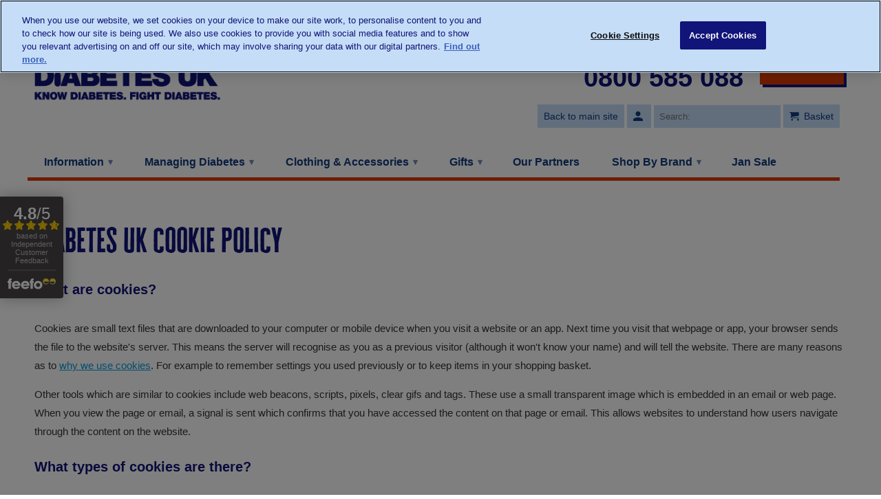

--- FILE ---
content_type: text/html; charset=utf-8
request_url: https://shop.diabetes.org.uk/pages/cookie-policy
body_size: 29614
content:
<!DOCTYPE html>
<!--[if lt IE 7 ]><html class="ie ie6" lang="en"> <![endif]-->
<!--[if IE 7 ]><html class="ie ie7" lang="en"> <![endif]-->
<!--[if IE 8 ]><html class="ie ie8" lang="en"> <![endif]-->
<!--[if IE 9 ]><html class="ie ie9" lang="en"> <![endif]-->
<!--[if (gte IE 10)|!(IE)]><!--><html lang="en"> <!--<![endif]-->
  <head>
    <!-- Google Tag Manager -->
<script>(function(w,d,s,l,i){w[l]=w[l]||[];w[l].push({'gtm.start':
    new Date().getTime(),event:'gtm.js'});var f=d.getElementsByTagName(s)[0],
    j=d.createElement(s),dl=l!='dataLayer'?'&l='+l:'';j.async=true;j.src=
    'https://www.googletagmanager.com/gtm.js?id='+i+dl;f.parentNode.insertBefore(j,f);
})(window,document,'script','dataLayer','GTM-MVK24T');

</script>
<!-- End Google Tag Manager -->
    <meta charset="utf-8">
    <meta http-equiv="cleartype" content="on">
    <meta name="robots" content="index,follow">

    
    <title>diabetes uk cookie policy - Diabetes UK Shop</title>

    
      <meta name="description" content="What are cookies? Cookies are small text files that are downloaded to your computer or mobile device when you visit a website or an app. Next time you visit that webpage or app, your browser sends the file to the website&#39;s server. This means the server will recognise as you as a previous visitor (although it won&#39;t know" />
    


    <!-- Custom Fonts -->
    
    <!-- Cheddar Font -->
    <link href="//shop.diabetes.org.uk/cdn/shop/t/86/assets/cheddarfont.css?v=24027802352370678731768309481" rel="stylesheet" type="text/css" media="all" />
    <!-- Font Awsome -->
    <script src="https://kit.fontawesome.com/c1bee2845c.js" crossorigin="anonymous"></script>


    <!-- Start VWO Async SmartCode -->
<link rel="preconnect" href="https://dev.visualwebsiteoptimizer.com" />
<script type='text/javascript' id='vwoCode'>
  window._vwo_code ||
  (function () {
  var w=window,
  d=document;
  var account_id=1172836,
  version=2.2,
  settings_tolerance=2000,
  hide_element='body',
  hide_element_style = 'opacity:0 !important;filter:alpha(opacity=0) !important;background:none !important';
  /* DO NOT EDIT BELOW THIS LINE */
  if(f=!1,v=d.querySelector('#vwoCode'),cc={},-1<d.URL.indexOf('__vwo_disable__')||w._vwo_code)return;try{var e=JSON.parse(localStorage.getItem('_vwo_'+account_id+'_config'));cc=e&&'object'==typeof e?e:{}}catch(e){}function r(t){try{return decodeURIComponent(t)}catch(e){return t}}var s=function(){var e={combination:[],combinationChoose:[],split:[],exclude:[],uuid:null,consent:null,optOut:null},t=d.cookie||'';if(!t)return e;for(var n,i,o=/(?:^|;\s*)(?:(_vis_opt_exp_(\d+)_combi=([^;]*))|(_vis_opt_exp_(\d+)_combi_choose=([^;]*))|(_vis_opt_exp_(\d+)_split=([^:;]*))|(_vis_opt_exp_(\d+)_exclude=[^;]*)|(_vis_opt_out=([^;]*))|(_vwo_global_opt_out=[^;]*)|(_vwo_uuid=([^;]*))|(_vwo_consent=([^;]*)))/g;null!==(n=o.exec(t));)try{n[1]?e.combination.push({id:n[2],value:r(n[3])}):n[4]?e.combinationChoose.push({id:n[5],value:r(n[6])}):n[7]?e.split.push({id:n[8],value:r(n[9])}):n[10]?e.exclude.push({id:n[11]}):n[12]?e.optOut=r(n[13]):n[14]?e.optOut=!0:n[15]?e.uuid=r(n[16]):n[17]&&(i=r(n[18]),e.consent=i&&3<=i.length?i.substring(0,3):null)}catch(e){}return e}();function i(){var e=function(){if(w.VWO&&Array.isArray(w.VWO))for(var e=0;e<w.VWO.length;e++){var t=w.VWO[e];if(Array.isArray(t)&&('setVisitorId'===t[0]||'setSessionId'===t[0]))return!0}return!1}(),t='a='+account_id+'&u='+encodeURIComponent(w._vis_opt_url||d.URL)+'&vn='+version+'&ph=1'+('undefined'!=typeof platform?'&p='+platform:'')+'&st='+w.performance.now();e||((n=function(){var e,t=[],n={},i=w.VWO&&w.VWO.appliedCampaigns||{};for(e in i){var o=i[e]&&i[e].v;o&&(t.push(e+'-'+o+'-1'),n[e]=!0)}if(s&&s.combination)for(var r=0;r<s.combination.length;r++){var a=s.combination[r];n[a.id]||t.push(a.id+'-'+a.value)}return t.join('|')}())&&(t+='&c='+n),(n=function(){var e=[],t={};if(s&&s.combinationChoose)for(var n=0;n<s.combinationChoose.length;n++){var i=s.combinationChoose[n];e.push(i.id+'-'+i.value),t[i.id]=!0}if(s&&s.split)for(var o=0;o<s.split.length;o++)t[(i=s.split[o]).id]||e.push(i.id+'-'+i.value);return e.join('|')}())&&(t+='&cc='+n),(n=function(){var e={},t=[];if(w.VWO&&Array.isArray(w.VWO))for(var n=0;n<w.VWO.length;n++){var i=w.VWO[n];if(Array.isArray(i)&&'setVariation'===i[0]&&i[1]&&Array.isArray(i[1]))for(var o=0;o<i[1].length;o++){var r,a=i[1][o];a&&'object'==typeof a&&(r=a.e,a=a.v,r&&a&&(e[r]=a))}}for(r in e)t.push(r+'-'+e[r]);return t.join('|')}())&&(t+='&sv='+n)),s&&s.optOut&&(t+='&o='+s.optOut);var n=function(){var e=[],t={};if(s&&s.exclude)for(var n=0;n<s.exclude.length;n++){var i=s.exclude[n];t[i.id]||(e.push(i.id),t[i.id]=!0)}return e.join('|')}();return n&&(t+='&e='+n),s&&s.uuid&&(t+='&id='+s.uuid),s&&s.consent&&(t+='&consent='+s.consent),w.name&&-1<w.name.indexOf('_vis_preview')&&(t+='&pM=true'),w.VWO&&w.VWO.ed&&(t+='&ed='+w.VWO.ed),t}code={nonce:v&&v.nonce,library_tolerance:function(){return'undefined'!=typeof library_tolerance?library_tolerance:void 0},settings_tolerance:function(){return cc.sT||settings_tolerance},hide_element_style:function(){return'{'+(cc.hES||hide_element_style)+'}'},hide_element:function(){return performance.getEntriesByName('first-contentful-paint')[0]?'':'string'==typeof cc.hE?cc.hE:hide_element},getVersion:function(){return version},finish:function(e){var t;f||(f=!0,(t=d.getElementById('_vis_opt_path_hides'))&&t.parentNode.removeChild(t),e&&((new Image).src='https://dev.visualwebsiteoptimizer.com/ee.gif?a='+account_id+e))},finished:function(){return f},addScript:function(e){var t=d.createElement('script');t.type='text/javascript',e.src?t.src=e.src:t.text=e.text,v&&t.setAttribute('nonce',v.nonce),d.getElementsByTagName('head')[0].appendChild(t)},load:function(e,t){t=t||{};var n=new XMLHttpRequest;n.open('GET',e,!0),n.withCredentials=!t.dSC,n.responseType=t.responseType||'text',n.onload=function(){if(t.onloadCb)return t.onloadCb(n,e);200===n.status?_vwo_code.addScript({text:n.responseText}):_vwo_code.finish('&e=loading_failure:'+e)},n.onerror=function(){if(t.onerrorCb)return t.onerrorCb(e);_vwo_code.finish('&e=loading_failure:'+e)},n.send()},init:function(){var e,t=this.settings_tolerance();w._vwo_settings_timer=setTimeout(function(){_vwo_code.finish()},t),'body'!==this.hide_element()?(n=d.createElement('style'),e=(t=this.hide_element())?t+this.hide_element_style():'',t=d.getElementsByTagName('head')[0],n.setAttribute('id','_vis_opt_path_hides'),v&&n.setAttribute('nonce',v.nonce),n.setAttribute('type','text/css'),n.styleSheet?n.styleSheet.cssText=e:n.appendChild(d.createTextNode(e)),t.appendChild(n)):(n=d.getElementsByTagName('head')[0],(e=d.createElement('div')).style.cssText='z-index: 2147483647 !important;position: fixed !important;left: 0 !important;top: 0 !important;width: 100% !important;height: 100% !important;background: white !important;',e.setAttribute('id','_vis_opt_path_hides'),e.classList.add('_vis_hide_layer'),n.parentNode.insertBefore(e,n.nextSibling));var n='https://dev.visualwebsiteoptimizer.com/j.php?'+i();-1!==w.location.search.indexOf('_vwo_xhr')?this.addScript({src:n}):this.load(n+'&x=true',{l:1})}};w._vwo_code=code;code.init();})();
</script>
<!-- End VWO Async SmartCode -->
  

    

<meta name="author" content="Diabetes UK Shop">
<meta property="og:url" content="https://shop.diabetes.org.uk/pages/cookie-policy">
<meta property="og:site_name" content="Diabetes UK Shop">


  <meta property="og:type" content="article">
  <meta property="og:title" content="diabetes uk cookie policy">
  
  


  <meta property="og:description" content="What are cookies? Cookies are small text files that are downloaded to your computer or mobile device when you visit a website or an app. Next time you visit that webpage or app, your browser sends the file to the website&#39;s server. This means the server will recognise as you as a previous visitor (although it won&#39;t know">




  <meta name="twitter:site" content="@DiabetesUK">

<meta name="twitter:card" content="summary">


    
    

    <!-- Mobile Specific Metas -->
    <meta name="HandheldFriendly" content="True">
    <meta name="MobileOptimized" content="320">
    <meta name="viewport" content="width=device-width,initial-scale=1">
    <meta name="theme-color" content="#ffffff">


    <!-- Stylesheets for Retina 4.1.7 -->
    <link href="//shop.diabetes.org.uk/cdn/shop/t/86/assets/styles.scss.css?v=180499912709297354241768317695" rel="stylesheet" type="text/css" media="all" />
    <!--[if lte IE 9]>
      <link href="//shop.diabetes.org.uk/cdn/shop/t/86/assets/ie.css?v=16370617434440559491768309481" rel="stylesheet" type="text/css" media="all" />
    <![endif]-->

    
      <link rel="shortcut icon" type="image/x-icon" href="//shop.diabetes.org.uk/cdn/shop/files/favicon-32x32_small.png?v=1614297028">
    

    <link rel="canonical" href="https://shop.diabetes.org.uk/pages/cookie-policy" />

    

    <script src="//shop.diabetes.org.uk/cdn/shop/t/86/assets/app.js?v=98483280419694699571768309481" type="text/javascript"></script>
    <script type='text/javascript' src='https://shop.diabetes.org.uk/apps/wlm/js/wlm-1.1.js'></script>


 
 









<style type="text/css">.wlm-message-pnf{text-align:center;}#wlm-pwd-form {padding: 30px 0;text-align: center}#wlm-wrapper,.wlm-form-holder {display: inline-block}#wlm-pwd-error {display: none;color: #fb8077;text-align: left}#wlm-pwd-error.wlm-error {border: 1px solid #fb8077}#wlm-pwd-form-button {display: inline-block!important;height: auto!important;padding: 8px 15px!important;background: #777;border-radius: 3px!important;color: #fff!important;text-decoration: none!important;vertical-align: top}.wlm-instantclick-fix,.wlm-item-selector {position: absolute;z-index: -999;display: none;height: 0;width: 0;font-size: 0;line-height: 0}</style>















































<script type='text/javascript'>
wlm.arrHideLinks.push('a[href$="/collections/branded-accessories-staff"],a[href*="/collections/branded-accessories-staff/"],a[href*="/collections/branded-accessories-staff?"],a[href*="/collections/branded-accessories-staff#"],a[href$="/collections/branded-clothing-staff"],a[href*="/collections/branded-clothing-staff/"],a[href*="/collections/branded-clothing-staff?"],a[href*="/collections/branded-clothing-staff#"],a[href$="/collections/greetings-cards-postcards-staff"],a[href*="/collections/greetings-cards-postcards-staff/"],a[href*="/collections/greetings-cards-postcards-staff?"],a[href*="/collections/greetings-cards-postcards-staff#"]');
</script><style type='text/css' class='wlm-auto-hl-styles'>a[href$="/collections/branded-accessories-staff"],a[href*="/collections/branded-accessories-staff/"],a[href*="/collections/branded-accessories-staff?"],a[href*="/collections/branded-accessories-staff#"],a[href$="/collections/branded-clothing-staff"],a[href*="/collections/branded-clothing-staff/"],a[href*="/collections/branded-clothing-staff?"],a[href*="/collections/branded-clothing-staff#"],a[href$="/collections/greetings-cards-postcards-staff"],a[href*="/collections/greetings-cards-postcards-staff/"],a[href*="/collections/greetings-cards-postcards-staff?"],a[href*="/collections/greetings-cards-postcards-staff#"]{ display: none !important; }</style>





        
      <script type='text/javascript'>
      
        wlm.navigateByLocation();
      
      wlm.jq(document).ready(function(){
        wlm.removeLinks();
      });
    </script>
    
    
<script>window.performance && window.performance.mark && window.performance.mark('shopify.content_for_header.start');</script><meta name="google-site-verification" content="AMCZExwVf9-KWk5kNyZ8ek1nuUDQM0cQ3Y3I1ninAqI">
<meta name="facebook-domain-verification" content="30w2x5v146yprklyjdovspdv0l52y6">
<meta id="shopify-digital-wallet" name="shopify-digital-wallet" content="/19226045/digital_wallets/dialog">
<meta name="shopify-checkout-api-token" content="1078f2ff3bd148602e902a1c141b1ced">
<meta id="in-context-paypal-metadata" data-shop-id="19226045" data-venmo-supported="false" data-environment="production" data-locale="en_US" data-paypal-v4="true" data-currency="GBP">
<script async="async" src="/checkouts/internal/preloads.js?locale=en-GB"></script>
<link rel="preconnect" href="https://shop.app" crossorigin="anonymous">
<script async="async" src="https://shop.app/checkouts/internal/preloads.js?locale=en-GB&shop_id=19226045" crossorigin="anonymous"></script>
<script id="apple-pay-shop-capabilities" type="application/json">{"shopId":19226045,"countryCode":"GB","currencyCode":"GBP","merchantCapabilities":["supports3DS"],"merchantId":"gid:\/\/shopify\/Shop\/19226045","merchantName":"Diabetes UK Shop","requiredBillingContactFields":["postalAddress","email"],"requiredShippingContactFields":["postalAddress","email"],"shippingType":"shipping","supportedNetworks":["visa","maestro","masterCard","amex","discover","elo"],"total":{"type":"pending","label":"Diabetes UK Shop","amount":"1.00"},"shopifyPaymentsEnabled":true,"supportsSubscriptions":true}</script>
<script id="shopify-features" type="application/json">{"accessToken":"1078f2ff3bd148602e902a1c141b1ced","betas":["rich-media-storefront-analytics"],"domain":"shop.diabetes.org.uk","predictiveSearch":true,"shopId":19226045,"locale":"en"}</script>
<script>var Shopify = Shopify || {};
Shopify.shop = "diabetesuk-shop.myshopify.com";
Shopify.locale = "en";
Shopify.currency = {"active":"GBP","rate":"1.0"};
Shopify.country = "GB";
Shopify.theme = {"name":"57 - Tracking updates","id":183768056189,"schema_name":"Diabetes UK","schema_version":"4.1.7","theme_store_id":null,"role":"main"};
Shopify.theme.handle = "null";
Shopify.theme.style = {"id":null,"handle":null};
Shopify.cdnHost = "shop.diabetes.org.uk/cdn";
Shopify.routes = Shopify.routes || {};
Shopify.routes.root = "/";</script>
<script type="module">!function(o){(o.Shopify=o.Shopify||{}).modules=!0}(window);</script>
<script>!function(o){function n(){var o=[];function n(){o.push(Array.prototype.slice.apply(arguments))}return n.q=o,n}var t=o.Shopify=o.Shopify||{};t.loadFeatures=n(),t.autoloadFeatures=n()}(window);</script>
<script>
  window.ShopifyPay = window.ShopifyPay || {};
  window.ShopifyPay.apiHost = "shop.app\/pay";
  window.ShopifyPay.redirectState = null;
</script>
<script id="shop-js-analytics" type="application/json">{"pageType":"page"}</script>
<script defer="defer" async type="module" src="//shop.diabetes.org.uk/cdn/shopifycloud/shop-js/modules/v2/client.init-shop-cart-sync_BT-GjEfc.en.esm.js"></script>
<script defer="defer" async type="module" src="//shop.diabetes.org.uk/cdn/shopifycloud/shop-js/modules/v2/chunk.common_D58fp_Oc.esm.js"></script>
<script defer="defer" async type="module" src="//shop.diabetes.org.uk/cdn/shopifycloud/shop-js/modules/v2/chunk.modal_xMitdFEc.esm.js"></script>
<script type="module">
  await import("//shop.diabetes.org.uk/cdn/shopifycloud/shop-js/modules/v2/client.init-shop-cart-sync_BT-GjEfc.en.esm.js");
await import("//shop.diabetes.org.uk/cdn/shopifycloud/shop-js/modules/v2/chunk.common_D58fp_Oc.esm.js");
await import("//shop.diabetes.org.uk/cdn/shopifycloud/shop-js/modules/v2/chunk.modal_xMitdFEc.esm.js");

  window.Shopify.SignInWithShop?.initShopCartSync?.({"fedCMEnabled":true,"windoidEnabled":true});

</script>
<script>
  window.Shopify = window.Shopify || {};
  if (!window.Shopify.featureAssets) window.Shopify.featureAssets = {};
  window.Shopify.featureAssets['shop-js'] = {"shop-cart-sync":["modules/v2/client.shop-cart-sync_DZOKe7Ll.en.esm.js","modules/v2/chunk.common_D58fp_Oc.esm.js","modules/v2/chunk.modal_xMitdFEc.esm.js"],"init-fed-cm":["modules/v2/client.init-fed-cm_B6oLuCjv.en.esm.js","modules/v2/chunk.common_D58fp_Oc.esm.js","modules/v2/chunk.modal_xMitdFEc.esm.js"],"shop-cash-offers":["modules/v2/client.shop-cash-offers_D2sdYoxE.en.esm.js","modules/v2/chunk.common_D58fp_Oc.esm.js","modules/v2/chunk.modal_xMitdFEc.esm.js"],"shop-login-button":["modules/v2/client.shop-login-button_QeVjl5Y3.en.esm.js","modules/v2/chunk.common_D58fp_Oc.esm.js","modules/v2/chunk.modal_xMitdFEc.esm.js"],"pay-button":["modules/v2/client.pay-button_DXTOsIq6.en.esm.js","modules/v2/chunk.common_D58fp_Oc.esm.js","modules/v2/chunk.modal_xMitdFEc.esm.js"],"shop-button":["modules/v2/client.shop-button_DQZHx9pm.en.esm.js","modules/v2/chunk.common_D58fp_Oc.esm.js","modules/v2/chunk.modal_xMitdFEc.esm.js"],"avatar":["modules/v2/client.avatar_BTnouDA3.en.esm.js"],"init-windoid":["modules/v2/client.init-windoid_CR1B-cfM.en.esm.js","modules/v2/chunk.common_D58fp_Oc.esm.js","modules/v2/chunk.modal_xMitdFEc.esm.js"],"init-shop-for-new-customer-accounts":["modules/v2/client.init-shop-for-new-customer-accounts_C_vY_xzh.en.esm.js","modules/v2/client.shop-login-button_QeVjl5Y3.en.esm.js","modules/v2/chunk.common_D58fp_Oc.esm.js","modules/v2/chunk.modal_xMitdFEc.esm.js"],"init-shop-email-lookup-coordinator":["modules/v2/client.init-shop-email-lookup-coordinator_BI7n9ZSv.en.esm.js","modules/v2/chunk.common_D58fp_Oc.esm.js","modules/v2/chunk.modal_xMitdFEc.esm.js"],"init-shop-cart-sync":["modules/v2/client.init-shop-cart-sync_BT-GjEfc.en.esm.js","modules/v2/chunk.common_D58fp_Oc.esm.js","modules/v2/chunk.modal_xMitdFEc.esm.js"],"shop-toast-manager":["modules/v2/client.shop-toast-manager_DiYdP3xc.en.esm.js","modules/v2/chunk.common_D58fp_Oc.esm.js","modules/v2/chunk.modal_xMitdFEc.esm.js"],"init-customer-accounts":["modules/v2/client.init-customer-accounts_D9ZNqS-Q.en.esm.js","modules/v2/client.shop-login-button_QeVjl5Y3.en.esm.js","modules/v2/chunk.common_D58fp_Oc.esm.js","modules/v2/chunk.modal_xMitdFEc.esm.js"],"init-customer-accounts-sign-up":["modules/v2/client.init-customer-accounts-sign-up_iGw4briv.en.esm.js","modules/v2/client.shop-login-button_QeVjl5Y3.en.esm.js","modules/v2/chunk.common_D58fp_Oc.esm.js","modules/v2/chunk.modal_xMitdFEc.esm.js"],"shop-follow-button":["modules/v2/client.shop-follow-button_CqMgW2wH.en.esm.js","modules/v2/chunk.common_D58fp_Oc.esm.js","modules/v2/chunk.modal_xMitdFEc.esm.js"],"checkout-modal":["modules/v2/client.checkout-modal_xHeaAweL.en.esm.js","modules/v2/chunk.common_D58fp_Oc.esm.js","modules/v2/chunk.modal_xMitdFEc.esm.js"],"shop-login":["modules/v2/client.shop-login_D91U-Q7h.en.esm.js","modules/v2/chunk.common_D58fp_Oc.esm.js","modules/v2/chunk.modal_xMitdFEc.esm.js"],"lead-capture":["modules/v2/client.lead-capture_BJmE1dJe.en.esm.js","modules/v2/chunk.common_D58fp_Oc.esm.js","modules/v2/chunk.modal_xMitdFEc.esm.js"],"payment-terms":["modules/v2/client.payment-terms_Ci9AEqFq.en.esm.js","modules/v2/chunk.common_D58fp_Oc.esm.js","modules/v2/chunk.modal_xMitdFEc.esm.js"]};
</script>
<script>(function() {
  var isLoaded = false;
  function asyncLoad() {
    if (isLoaded) return;
    isLoaded = true;
    var urls = ["https:\/\/shopify.instantsearchplus.com\/js\/loader.js?v=2\u0026mode=shopify\u0026UUID=bf5901b8-bb94-411c-bf22-3b45dfc3cfc4\u0026store=19226045\u0026shop=diabetesuk-shop.myshopify.com","\/\/d1liekpayvooaz.cloudfront.net\/apps\/customizery\/customizery.js?shop=diabetesuk-shop.myshopify.com","https:\/\/www.orderlogicapp.com\/embedded_js\/production_base.js?1589921568\u0026shop=diabetesuk-shop.myshopify.com","https:\/\/cdn-app.sealsubscriptions.com\/shopify\/public\/js\/sealsubscriptions.js?shop=diabetesuk-shop.myshopify.com","https:\/\/cdn.logbase.io\/lb-upsell-wrapper.js?shop=diabetesuk-shop.myshopify.com"];
    for (var i = 0; i < urls.length; i++) {
      var s = document.createElement('script');
      s.type = 'text/javascript';
      s.async = true;
      s.src = urls[i];
      var x = document.getElementsByTagName('script')[0];
      x.parentNode.insertBefore(s, x);
    }
  };
  if(window.attachEvent) {
    window.attachEvent('onload', asyncLoad);
  } else {
    window.addEventListener('load', asyncLoad, false);
  }
})();</script>
<script id="__st">var __st={"a":19226045,"offset":0,"reqid":"484fcdba-aef2-46fb-80fe-0adf3a55747c-1769048056","pageurl":"shop.diabetes.org.uk\/pages\/cookie-policy","s":"pages-235212041","u":"f1d3ec60ae5b","p":"page","rtyp":"page","rid":235212041};</script>
<script>window.ShopifyPaypalV4VisibilityTracking = true;</script>
<script id="captcha-bootstrap">!function(){'use strict';const t='contact',e='account',n='new_comment',o=[[t,t],['blogs',n],['comments',n],[t,'customer']],c=[[e,'customer_login'],[e,'guest_login'],[e,'recover_customer_password'],[e,'create_customer']],r=t=>t.map((([t,e])=>`form[action*='/${t}']:not([data-nocaptcha='true']) input[name='form_type'][value='${e}']`)).join(','),a=t=>()=>t?[...document.querySelectorAll(t)].map((t=>t.form)):[];function s(){const t=[...o],e=r(t);return a(e)}const i='password',u='form_key',d=['recaptcha-v3-token','g-recaptcha-response','h-captcha-response',i],f=()=>{try{return window.sessionStorage}catch{return}},m='__shopify_v',_=t=>t.elements[u];function p(t,e,n=!1){try{const o=window.sessionStorage,c=JSON.parse(o.getItem(e)),{data:r}=function(t){const{data:e,action:n}=t;return t[m]||n?{data:e,action:n}:{data:t,action:n}}(c);for(const[e,n]of Object.entries(r))t.elements[e]&&(t.elements[e].value=n);n&&o.removeItem(e)}catch(o){console.error('form repopulation failed',{error:o})}}const l='form_type',E='cptcha';function T(t){t.dataset[E]=!0}const w=window,h=w.document,L='Shopify',v='ce_forms',y='captcha';let A=!1;((t,e)=>{const n=(g='f06e6c50-85a8-45c8-87d0-21a2b65856fe',I='https://cdn.shopify.com/shopifycloud/storefront-forms-hcaptcha/ce_storefront_forms_captcha_hcaptcha.v1.5.2.iife.js',D={infoText:'Protected by hCaptcha',privacyText:'Privacy',termsText:'Terms'},(t,e,n)=>{const o=w[L][v],c=o.bindForm;if(c)return c(t,g,e,D).then(n);var r;o.q.push([[t,g,e,D],n]),r=I,A||(h.body.append(Object.assign(h.createElement('script'),{id:'captcha-provider',async:!0,src:r})),A=!0)});var g,I,D;w[L]=w[L]||{},w[L][v]=w[L][v]||{},w[L][v].q=[],w[L][y]=w[L][y]||{},w[L][y].protect=function(t,e){n(t,void 0,e),T(t)},Object.freeze(w[L][y]),function(t,e,n,w,h,L){const[v,y,A,g]=function(t,e,n){const i=e?o:[],u=t?c:[],d=[...i,...u],f=r(d),m=r(i),_=r(d.filter((([t,e])=>n.includes(e))));return[a(f),a(m),a(_),s()]}(w,h,L),I=t=>{const e=t.target;return e instanceof HTMLFormElement?e:e&&e.form},D=t=>v().includes(t);t.addEventListener('submit',(t=>{const e=I(t);if(!e)return;const n=D(e)&&!e.dataset.hcaptchaBound&&!e.dataset.recaptchaBound,o=_(e),c=g().includes(e)&&(!o||!o.value);(n||c)&&t.preventDefault(),c&&!n&&(function(t){try{if(!f())return;!function(t){const e=f();if(!e)return;const n=_(t);if(!n)return;const o=n.value;o&&e.removeItem(o)}(t);const e=Array.from(Array(32),(()=>Math.random().toString(36)[2])).join('');!function(t,e){_(t)||t.append(Object.assign(document.createElement('input'),{type:'hidden',name:u})),t.elements[u].value=e}(t,e),function(t,e){const n=f();if(!n)return;const o=[...t.querySelectorAll(`input[type='${i}']`)].map((({name:t})=>t)),c=[...d,...o],r={};for(const[a,s]of new FormData(t).entries())c.includes(a)||(r[a]=s);n.setItem(e,JSON.stringify({[m]:1,action:t.action,data:r}))}(t,e)}catch(e){console.error('failed to persist form',e)}}(e),e.submit())}));const S=(t,e)=>{t&&!t.dataset[E]&&(n(t,e.some((e=>e===t))),T(t))};for(const o of['focusin','change'])t.addEventListener(o,(t=>{const e=I(t);D(e)&&S(e,y())}));const B=e.get('form_key'),M=e.get(l),P=B&&M;t.addEventListener('DOMContentLoaded',(()=>{const t=y();if(P)for(const e of t)e.elements[l].value===M&&p(e,B);[...new Set([...A(),...v().filter((t=>'true'===t.dataset.shopifyCaptcha))])].forEach((e=>S(e,t)))}))}(h,new URLSearchParams(w.location.search),n,t,e,['guest_login'])})(!0,!0)}();</script>
<script integrity="sha256-4kQ18oKyAcykRKYeNunJcIwy7WH5gtpwJnB7kiuLZ1E=" data-source-attribution="shopify.loadfeatures" defer="defer" src="//shop.diabetes.org.uk/cdn/shopifycloud/storefront/assets/storefront/load_feature-a0a9edcb.js" crossorigin="anonymous"></script>
<script crossorigin="anonymous" defer="defer" src="//shop.diabetes.org.uk/cdn/shopifycloud/storefront/assets/shopify_pay/storefront-65b4c6d7.js?v=20250812"></script>
<script data-source-attribution="shopify.dynamic_checkout.dynamic.init">var Shopify=Shopify||{};Shopify.PaymentButton=Shopify.PaymentButton||{isStorefrontPortableWallets:!0,init:function(){window.Shopify.PaymentButton.init=function(){};var t=document.createElement("script");t.src="https://shop.diabetes.org.uk/cdn/shopifycloud/portable-wallets/latest/portable-wallets.en.js",t.type="module",document.head.appendChild(t)}};
</script>
<script data-source-attribution="shopify.dynamic_checkout.buyer_consent">
  function portableWalletsHideBuyerConsent(e){var t=document.getElementById("shopify-buyer-consent"),n=document.getElementById("shopify-subscription-policy-button");t&&n&&(t.classList.add("hidden"),t.setAttribute("aria-hidden","true"),n.removeEventListener("click",e))}function portableWalletsShowBuyerConsent(e){var t=document.getElementById("shopify-buyer-consent"),n=document.getElementById("shopify-subscription-policy-button");t&&n&&(t.classList.remove("hidden"),t.removeAttribute("aria-hidden"),n.addEventListener("click",e))}window.Shopify?.PaymentButton&&(window.Shopify.PaymentButton.hideBuyerConsent=portableWalletsHideBuyerConsent,window.Shopify.PaymentButton.showBuyerConsent=portableWalletsShowBuyerConsent);
</script>
<script data-source-attribution="shopify.dynamic_checkout.cart.bootstrap">document.addEventListener("DOMContentLoaded",(function(){function t(){return document.querySelector("shopify-accelerated-checkout-cart, shopify-accelerated-checkout")}if(t())Shopify.PaymentButton.init();else{new MutationObserver((function(e,n){t()&&(Shopify.PaymentButton.init(),n.disconnect())})).observe(document.body,{childList:!0,subtree:!0})}}));
</script>
<link id="shopify-accelerated-checkout-styles" rel="stylesheet" media="screen" href="https://shop.diabetes.org.uk/cdn/shopifycloud/portable-wallets/latest/accelerated-checkout-backwards-compat.css" crossorigin="anonymous">
<style id="shopify-accelerated-checkout-cart">
        #shopify-buyer-consent {
  margin-top: 1em;
  display: inline-block;
  width: 100%;
}

#shopify-buyer-consent.hidden {
  display: none;
}

#shopify-subscription-policy-button {
  background: none;
  border: none;
  padding: 0;
  text-decoration: underline;
  font-size: inherit;
  cursor: pointer;
}

#shopify-subscription-policy-button::before {
  box-shadow: none;
}

      </style>

<script>window.performance && window.performance.mark && window.performance.mark('shopify.content_for_header.end');</script>

  <!-- OrderLogic checkout restrictions ========================================= -->
  <script>
DEBUG_KEY = "__olDebug";

if (typeof olCreateCookie == 'undefined') {
    var olCreateCookie = function (name, value, days) {
        if (days) {
            var date = new Date();
            date.setTime(date.getTime() + (days * 24 * 60 * 60 * 1000));
            var expires = "; expires=" + date.toGMTString();
        }
        else var expires = "";
        document.cookie = name + "=" + JSON.stringify(value) + expires + "; path=/; SameSite=None; Secure";
    };
}

if (typeof olReadCookie == 'undefined') {
    var olReadCookie = function (name) {
        var nameEQ = name + "=";
        var ca = document.cookie.split(';');
        // the cookie is being created, there is a problem with the following logic matching the name
        for (var i = 0; i < ca.length; i++) {
            var c = ca[i];
            while (c.charAt(0) == ' ') c = c.substring(1, c.length);
            if (c.indexOf(nameEQ) == 0) return JSON.parse(c.substring(nameEQ.length, c.length));
        }
        return;
    };
}

if (typeof getOlCacheBuster == 'undefined') {
    var getOlCacheBuster = function() {
        if ( typeof getOlCacheBuster.olCacheBuster == 'undefined') {
            scriptsArray = Array.prototype.slice.call(document.getElementsByTagName("script"));
            scriptsArray = scriptsArray.concat(Array.prototype.slice.call(document.getElementsByTagName("noscript")));
            for (var i=0; i<scriptsArray.length; i++) {
                cacheBusterArray = scriptsArray[i].innerHTML.match(/orderlogicapp.com\\\/embedded_js\\\/production_base.js\?(\d+)/);
                if (cacheBusterArray == null) {
                    cacheBusterString = scriptsArray[i].getAttribute('src');
                    if (cacheBusterString != null) {
                        cacheBusterArray = cacheBusterString.match(/orderlogicapp.com\/embedded_js\/production_base.js\?(\d+)/);
                    }
                }
                if (cacheBusterArray != null) {
                    getOlCacheBuster.olCacheBuster = cacheBusterArray[1];
                    break;
                }
            }
        }
        return getOlCacheBuster.olCacheBuster;
    }
}

if (typeof ol_hostname == 'undefined') {
    var ol_hostname = 'www.orderlogicapp.com';
    var ol_debug = olReadCookie(DEBUG_KEY);
    if (window.location.search.replace("?", "").substring(0, 7) == 'olDebug') {
        ol_debug = window.location.search.replace("?olDebug=", "");
        if (ol_debug == 'false') ol_debug = false;
        olCreateCookie(DEBUG_KEY, ol_debug, null);
    }
}

var ol_cachebuster = getOlCacheBuster();
if (( typeof ol_cachebuster != 'undefined') || (ol_debug)) {
    if (typeof ol_script == 'undefined') {
        var ol_script = document.createElement('script');
        ol_script.type = 'text/javascript';
        ol_script.async = true;
        ol_script.src = "https://" + (ol_debug ? 'dev.orderlogicapp.com' : ol_hostname) + "/embedded_js/store.js?" + ol_cachebuster;
        document.head.appendChild(ol_script);
    }
}



olProductData = { 
}


</script>

    

<script type="text/javascript" id="feefo-plugin-widget-bootstrap" src="//register.feefo.com/api/ecommerce/plugin/widget/merchant/diabetes-uk-shop" async></script>


<meta name="facebook-domain-verification" content="30w2x5v146yprklyjdovspdv0l52y6" />
    
<!-- BEGIN app block: shopify://apps/analyzify-ga4-ads-tracking/blocks/app-embed-v4/69637cfd-dd6f-4511-aa97-7037cfb5515c -->


<!-- BEGIN app snippet: an_analyzify_settings -->







<script defer>
  // AN_ANALYZIFY_SETTINGS
  (() => {
    try {
      const startTime = performance.now();
      window.analyzify = window.analyzify || {};
  
      window.analyzify.log = (t, groupName, nestedGroupName) => {
        try {
          const styles = {
            default: 'color:#fff;background:#413389;',
            an_analyzify: 'color:#fff;background:#1f77b4;', 
            an_analyzify_settings: 'color:#fff;background:#ff7f0e;', 
            an_fb: 'color:#fff;background:#2ca02c;', 
            an_criteo: 'color:#fff;background:#d62728;', 
            an_bing: 'color:#fff;background:#9467bd;', 
            an_clarity: 'color:#fff;background:#8c564b;', 
            an_hotjar: 'color:#fff;background:#8c564b;', 
            an_gtm: 'color:#fff;background:#e377c2;', 
            an_klaviyo: 'color:#fff;background:#7f7f7f;', 
            an_pinterest: 'color:#fff;background:#bcbd22;', 
            an_rebuy: 'color:#fff;background:#17becf;', 
            an_tiktok: 'color:#fff;background:#ffbb78;', 
            an_x: 'color:#fff;background:#98df8a;', 
            an_consent: 'color:#fff;background:#ff9896;' 
          };

          if (window.analyzify.logging && t != null) {
            const style = styles[groupName] || styles['default'];
            console.log(`%c[${groupName || 'Analyzify'}]${nestedGroupName ? ` ${nestedGroupName}` : ''}`, style, t);
            analyzify.logs.push(t);
            if (analyzify?.stopAtLog) {
              debugger;
            }
          }
        } catch (error) {
          console.error("Error processing analyzify settings:", error);
        }
      }

      (() => {
        try {
          window.analyzify = {
            ...window.analyzify,
            logging: "" == "true",
            logs: [],
            testing_environment: false,
            consent_version: null,
            initial_load: {},
            variant_changed_with_view_item: false,
            chunk_size: 25,
            properties: {
              GTM: {
                status: true,
                id: "",
                multiple_view_item_list: false,
                feed_country: "",
                feed_region: "",
                feed_language: "",
                merchant_id: "",
                enhanced_params: true,
                replace_session_id: false,
                replace_gclid: false,
                variant_changed: true,
                generate_lead: true,
              },
              GADS: {
                status:false, 
                conversion_linker:false, 
                allow_ad_personalization_signals:false,
                ads_data_redaction:false,
                url_passthrough:false,
                primary: {
                  status:false,
                  id: "",
                  feed_country: "GB",
                  feed_region: "GB",
                  merchant_id: "",
                  feed_language: "",
                  product_id_format: "product_sku", 
                  replace_session_id:false,
                  replace_gclid:false,
                  remarketing: {
                    status:false,
                    gads_remarketing_id_format: "product_sku",
                    events: { 
                      view_item_list: false, 
                      view_item: false,
                      add_to_cart: false,
                      remove_from_cart: false,
                      begin_checkout: false,
                      purchase: false,
                      generate_lead: false,
                    }
                  },
                  conversions: {
                    view_item: {
                        status: false,
                        value: "",
                    },
                    add_to_cart: {
                        status: false,
                        value: "",
                    },
                    begin_checkout: {
                        status: false,
                        value: "",
                    },
                    purchase: {
                        status: false,
                        value: "",
                    },
                    generate_lead: {
                      status: false,
                      value: "",
                    }
                  }
                },
                secondary: {
                  status: false,
                  id: "",
                  feed_country: "",
                  feed_region: "",
                  merchant_id: "",
                  feed_language: "",
                  product_id_format: "product_sku",
                  remarketing: {
                    gads_remarketing_id_format: "product_sku",
                    status: false,
                    events: {
                      view_item_list: false,
                      view_item: false,
                      add_to_cart: false,
                      remove_from_cart: false,
                      begin_checkout: false,
                      purchase: false,
                      generate_lead: false,
                    }
                  },
                  conversions: {
                    view_item: {
                      status: false,
                      value: "",
                    },
                    add_to_cart:{
                      status: false,
                      value: "",
                    },
                    begin_checkout:{
                      status: false,
                      value: "",
                    },
                    purchase:{
                      status: false,
                      value: "",
                    },
                    generate_lead: {
                      status: false,
                      value: "",
                    }
                  }
                }
              },
              GA4: {
                status: false,
                multiple_view_item_list: false,
                enhanced_params: true,
                all_forms: false,
                primary: {
                  status: false,
                  id: "",
                  product_id_format: "product_sku",
                  replace_session_id: false,
                  events: {
                    variant_changed: true,
                    view_item_list: false,
                    select_item: false,
                    nav_click: false,
                    view_item: false,
                    add_to_cart: false,
                    add_to_wishlist: false,
                    view_cart: false,
                    remove_from_cart: false,
                    begin_checkout: false,
                    purchase: false,
                    generate_lead: true,
                    page_404: true,
                  }
                },
                secondary: {
                  status: false,
                  id: "",
                  product_id_format: "product_sku",
                  replace_session_id: false,
                  events: {
                      variant_changed: true,
                      view_item_list: false,
                      select_item: false,
                      nav_click: false,
                      view_item: false,
                      add_to_cart: false,
                      add_to_wishlist: false,
                      view_cart: false,
                      remove_from_cart: false,
                      begin_checkout: false,
                      purchase: false,
                      generate_lead: true, // @check & set: false
                      page_404: true,
                  }
                } 
              },
              X: {
                status: false,
                id:"",
                product_id_format: "product_sku",
                events:{
                    page_view: "",
                    add_to_cart: "",
                    begin_checkout: "",
                    search: ""
                }
              },
              BING: {
                status: false,
                id: "",
                product_id_format: "product_sku",
                events: {
                    home: true,
                    view_item: true,
                    view_item_list: true,
                    view_cart: true,
                    search: true,
                    add_to_cart: false,
                    begin_checkout: false,
                    purchase: false
                }
              },
              FACEBOOK: {
                status: false,
                all_forms: false,
                primary: {
                    status: false,
                    id: "",
                    product_id_format: "",
                    events: {
                        view_content: false,
                        view_collection: true,
                        search: false,
                        add_to_cart: false,
                        add_to_wishlist: false,
                        view_cart: true,
                        initiate_checkout: false,
                        add_payment_info: false,
                        generate_lead: true,
                        purchase: false,
                    }
                },
                secondary: {
                    status: false,
                    id: "",
                    product_id_format: "",
                    events: {
                        view_content: false,
                        view_collection: true,
                        search: false,
                        add_to_cart: false,
                        add_to_wishlist: false,
                        view_cart: true,
                        initiate_checkout: false,
                        add_payment_info: false,
                        generate_lead: true,
                        purchase: false,
                    }
                }
              },
              SERVERSIDE: {
                store_id: null,
                status: false,
                measurement_id: null,
                datalayer: false,
                endpoint: 'https://analyzifycdn.com/collect',
                testEndpoint: 'https://stag.analyzifycdn.com/collect', 
                azfy_attribution: 'dual',
                shop_domain: "shop.diabetes.org.uk",
                all_forms: false,
                events: {
                    add_to_cart: false,
                    view_item: true,
                    page_view: true,
                    begin_checkout: false,
                    search: true,
                    generate_lead: true,
                },
                sendCartUpdateDebug: false,
              },
              PINTEREST:{
                status: false,
                id: "",
                product_id_format: "product_sku",
                events:{
                    view_item_list: false,
                    view_item: false,
                    add_to_cart: false,
                    purchase: false,
                }
              },
              CRITEO:{
                status: false,
                id: "",
                product_id_format: "product_sku",
                events:{
                    view_item_list: false,
                    view_item: false,
                    add_to_cart: false,
                    view_cart: false,
                    purchase: false,
                }
              },
              CLARITY:{
                status: false,
                id: "",
                events: {
                  view_item: false,
                  view_item_list: false,
                  view_cart: false,
                  add_to_cart: false,
                  add_to_wishlist: false,
                  remove_from_cart: false,
                  begin_checkout: false,
                  search: false,
                }
              },
              HOTJAR:{
                status: false,
                id: "",
                events: {
                  view_item: false,
                  view_item_list: false,
                  view_cart: false,
                  add_to_cart: false,
                  add_to_wishlist: false,
                  remove_from_cart: false,
                  begin_checkout: false,
                  search: false,
                }
              },             
              SNAPCHAT:{
                status: false,
                id: "",
                events: {
                  view_item: false,
                  add_to_cart: false,
                  initiate_checkout: false,
                },
                product_id_format: "product_sku",
              },
              KLAVIYO:{
                status: false,
                id: "",
                product_id_format: "product_sku",
                events:{
                    subscribe: false, // did not seem to be defined in the settings
                    view_item_list: false,
                    view_item: false,
                    add_to_cart: false,
                    add_to_wishlist: true,
                    begin_checkout: false,
                    search: false,
                    purchase: false, // did not seem to be defined in the settings
                }
              },
              
              TIKTOK:{
                status: false,
                id: "",
                product_id_format: "product_sku",
                all_forms: false,
                events:{
                    view_item: false,
                    add_to_cart: false,
                    begin_checkout: false,
                    search: false,
                    purchase: false,
                    generate_lead: true,
                }
              }
            },
            send_unhashed_email: false,
            hide_raw_userdata: false,
            feed_region: 'GB',
            feed_country: 'GB',
            debug_mode: false,
            rebuy_atc_rfc: false,
            pageFly: false,
            user_id_format: "cid",
            send_user_id: true,
            addedProduct: null
          }
        } catch (error) {
          console.error("Error processing analyzify settings:", error);
        }
      })();

      window.analyzify_custom_classes = 'null';
      window.analyzify_measurement_id = '';
      window.analyzify_measurement_id_v3 = '';
      window.analyzify.gtag_config = {};

      // @check
      window.collection_sku_list = [
        
      ];

      window.analyzify.cart_attributes = null;
      window.analyzify.eventId = null;
      window.analyzify.cart_id = null;
      window.analyzify.sh_info_obj = {};

      // @check
      const orders = [
        
      ];
      // @check
      const totalOrderPrice = orders.reduce((acc, price) => acc + price, 0);

      window.analyzify.shopify_customer  = {
        
        type: 'visitor',
        
      };

      // @check
      window.analyzify.shopify_template = 'page';

      (() => {
        try {
          
        } catch (error) {
          console.error("Error processing analyzify settings:", error);
        }
      })();

      window.analyzify.detectedCart = {"note":null,"attributes":{},"original_total_price":0,"total_price":0,"total_discount":0,"total_weight":0.0,"item_count":0,"items":[],"requires_shipping":false,"currency":"GBP","items_subtotal_price":0,"cart_level_discount_applications":[],"checkout_charge_amount":0};

      window.analyzify.market = (() => {
        try {
          const marketObj = {
            id: 67108975,
            handle: "gb",
            language: "en",
            country: "gb"
          }
          return marketObj;
        } catch (error) {
          console.error("Error processing market:", error);
        }
      })();

      window.analyzify.shop = (() => {
        try {
          const shopObj = {
            root_url: null || null,
            locale: "" || window?.Shopify?.locale?.toLowerCase() || null,
            country: window?.Shopify?.country?.toLowerCase() || null
          }
          return shopObj;
        } catch (error) {
          console.error("Error processing market:", error);
        }
      })();

      window.analyzify.debug = false; // @check
      window.analyzify.op_cart_data_collection = false; // @check
      window.analyzify.report_cart_atr_upsert = true; // @check
      window.analyzify.report_cart_atr_admin = true; // @check
      window.analyzify.report_cart_atr_admin_utm = true; // @check
      window.analyzify.report_cart_atr_admin_cook = true; // @check
      window.analyzify.report_cart_atr_admin_clid = true; // @check
      window.analyzify.report_cart_atr_admin_consent = true; // @check

      window.analyzify.currency = window?.Shopify?.currency?.active || window.analyzify?.detectedCart?.currency || 'GBP' || null; // @check

      // @check
      window.analyzify.storeObj = {
        store_url: (Shopify.shop || 'https://shop.diabetes.org.uk').startsWith('https') ? (Shopify.shop || 'https://shop.diabetes.org.uk') : 'https://' + (Shopify.shop || 'https://shop.diabetes.org.uk'),
        store_name: (Shopify.shop || 'shop.diabetes.org.uk').replace('.myshopify.com', '')
      };

      window.analyzify.itemProps = window.analyzify?.itemProps || {};

      // @check
      window.analyzify.checksendcartdata_status = false;

      // consent
      window.analyzify.consent_active = false;
      window.analyzify.gcm_active = false;
      window.analyzify.cookiebot_active = false;

      window.analyzify.consent_flag = window.analyzify.consent_flag || {
        default: false,
        update: false,
        initial: false
      };

      window.analyzify.current_consent = {
          ad_storage: null,
          analytics_storage: null,
          ad_user_data: null,
          ad_personalization: null,
          personalization_storage: null,
          functionality_storage: "granted",
          wait_for_update: 500,
      };
      analyzify.log('Analyzify settings loaded', 'an_analyzify_settings');
      const endTime = performance.now();
      const loadTime = (endTime - startTime).toFixed(2);
      console.log(`Analyzify settings loaded in ${loadTime}ms.`);
    } catch (error) {
      console.error("Error processing analyzify settings:", error);
    }
  })();
</script>
<!-- END app snippet --><!-- BEGIN app snippet: an_consent --><script>
    (() => {
        try {
            window.analyzify = window.analyzify || {};

            window.analyzify.consent_version = "2.4.1";

            // Initialize consent flags
            window.analyzify.consent_flag = window.analyzify.consent_flag || {
                default: false,
                update: false,
                initial: false
            };

            window.analyzify.consent_flag.initial = true;

            analyzify.log(`consent_active: ${window.analyzify.consent_active}`, 'an_consent', 'consentActive');
            analyzify.log(`gcm_active: ${window.analyzify.gcm_active}`, 'an_consent', 'gcmActive');
            analyzify.log(`cookiebot_active: ${window.analyzify.cookiebot_active}`, 'an_consent', 'cookiebotActive');

            const analyzifyDebugLogger = (status) => {
                const shCustomerPrivacy = Shopify?.customerPrivacy;
                if (!shCustomerPrivacy) {
                    console.log('[Analyzify Debug] Shopify.customerPrivacy not found.');
                    return;
                }

                console.group(`%c[Analyzify Debug] Shopify.customerPrivacy State: ${status.toUpperCase()}`, 'background-color: #f0f0f0; color: #333; font-weight: bold; padding: 2px 5px; border-radius: 3px;');
                console.log(`Timestamp: ${new Date().toISOString()}`);

                for (const key in shCustomerPrivacy) {
                    if (Object.prototype.hasOwnProperty.call(shCustomerPrivacy, key)) {
                        const property = shCustomerPrivacy[key];
                        const type = typeof property;
                        let value;

                        try {
                            if (type === 'function') {
                                value = property();
                            }
                            console.log(`${key} (${type}):`, value);

                        } catch (e) {
                            console.log(`${key} (${type}): Error getting value -> ${e.message}`);
                        }
                    }
                }
                console.groupEnd();
            };

            if (window.analyzify.consent_active) {

                window.dataLayer = window.dataLayer || [];
                function gtag() { dataLayer.push(arguments); }

                const ConsentManager = {
                    isInitialized: false,
                    consentReady: false,
                    consentQueue: [],

                    queueConsentAction: function (callback) {
                        if (this.consentReady) {
                            callback(window.analyzify.current_consent);
                        } else {
                            this.consentQueue.push(callback);
                        }
                    },

                    processConsentQueue: function () {
                        if (!this.consentReady) this.consentReady = true;
                        while (this.consentQueue.length > 0) {
                            const callback = this.consentQueue.shift();
                            try {
                                callback(window.analyzify.current_consent);
                            } catch (error) {
                                console.error('Error processing queued consent action:', error);
                            }
                        }
                    },

                    getRegionalDefault: function (callback) {
                        try {
                            const cp = Shopify?.customerPrivacy;
                            const userCanBeTrackedFn = typeof cp?.userCanBeTracked === 'function' ? cp.userCanBeTracked : null;
                            const shouldShowBannerFn = typeof cp?.shouldShowBanner === 'function' ? cp.shouldShowBanner : null;
                            const canBeTracked = userCanBeTrackedFn ? userCanBeTrackedFn() : undefined;
                            const noBannerNeeded = shouldShowBannerFn ? (shouldShowBannerFn() === false) : false;

                            // Grant consent if the API isn't loaded, no banner is needed, or tracking is already allowed.
                            if (noBannerNeeded || canBeTracked === true) {
                                
                                analyzify.log("Default consent status is: GRANTED.", 'an_consent', 'getRegionalDefault');
                                const grantedConsent = { ad_storage: 'granted', analytics_storage: 'granted', ad_user_data: 'granted', ad_personalization: 'granted', personalization_storage: 'granted', functionality_storage: 'granted', security_storage: 'granted', sale_of_data: 'denied' };
                                return callback(grantedConsent);

                            } else if (canBeTracked === undefined){
                                // Wait for Shopify to collect consent, then resolve using getConsentPrefs
                                analyzify.log("Waiting for visitorConsentCollected event...", 'an_consent', 'getRegionalDefault');

                                const onCollected = () => {
                                    this.getConsentPrefs((consent) => {
                                        if (consent) return callback(consent);
                                        return callback(null);
                                    });
                                };

                                document.addEventListener(
                                    'visitorConsentCollected',
                                    onCollected,
                                    { once: true, passive: true }
                                );

                                window.Shopify.loadFeatures([{
                                    name: 'consent-tracking-api',
                                    version: '0.1',
                                }], error => {
                                    if (error) {
                                        console.error('Error loading Shopify features:', error);
                                    }
                                    analyzify.log("Shopify consent-tracking-api loaded.", 'an_consent', 'loadFeatures');
                                });

                                // Safety fallback if the event never fires
                                /*
                                setTimeout(() => {
                                    document.removeEventListener('visitorConsentCollected', onCollected);
                                    analyzify.log("visitorConsentCollected timeout — using DENIED fallback.", 'an_consent', 'getRegionalDefault');
                                    const deniedConsent = { ad_storage: 'denied', analytics_storage: 'denied', ad_user_data: 'denied', ad_personalization: 'denied', personalization_storage: 'denied', functionality_storage: 'granted', security_storage: 'granted', sale_of_data: 'denied' };
                                    return callback(deniedConsent);
                                }, 5000);
                                */
                                return;
                            } else {
                                // Otherwise, the user is in a region that requires consent, and they haven't given it yet.
                                analyzify.log("Default consent status is: DENIED.", 'an_consent', 'getRegionalDefault');
                                const deniedConsent = { ad_storage: 'denied', analytics_storage: 'denied', ad_user_data: 'denied', ad_personalization: 'denied', personalization_storage: 'denied', functionality_storage: 'granted', security_storage: 'granted', sale_of_data: 'denied' };
                                return callback(deniedConsent);
                            }
                        } catch (e) {
                            console.error('Error in getRegionalDefault:', e);
                            return callback(null); // Fallback in case of unexpected error
                        }
                    },

                    getConsentPrefs: function (callback) {
                        try {
                            const customerPrivacy = window.Shopify?.customerPrivacy;

                            // Fallback: if the API object is missing, treat as granted (aligns with regional default logic)
                            if (!customerPrivacy) {
                                const grantedConsent = {
                                    ad_storage: 'granted',
                                    analytics_storage: 'granted',
                                    ad_user_data: 'granted',
                                    ad_personalization: 'granted',
                                    personalization_storage: 'granted',
                                    functionality_storage: 'granted',
                                    security_storage: 'granted',
                                    sale_of_data: 'denied',
                                };
                                return callback(grantedConsent);
                            }

                            const currentVisitorConsentFn = typeof customerPrivacy.currentVisitorConsent === 'function' ? customerPrivacy.currentVisitorConsent : null;
                            const userCanBeTrackedFn = typeof customerPrivacy.userCanBeTracked === 'function' ? customerPrivacy.userCanBeTracked : null;

                            const visitorConsentObj = currentVisitorConsentFn ? currentVisitorConsentFn() : undefined;
                            const userCanBeTracked = userCanBeTrackedFn ? userCanBeTrackedFn() : undefined;

                            // If we don't have a consent object yet or tracking is allowed, grant
                            if (!visitorConsentObj || userCanBeTracked === true) {
                                const grantedConsent = {
                                    ad_storage: 'granted',
                                    analytics_storage: 'granted',
                                    ad_user_data: 'granted',
                                    ad_personalization: 'granted',
                                    personalization_storage: 'granted',
                                    functionality_storage: 'granted',
                                    security_storage: 'granted',
                                    sale_of_data: 'denied',
                                };
                                return callback(grantedConsent);
                            }

                            const currentConsent = {
                                ad_storage: visitorConsentObj?.marketing === 'yes' ? 'granted' : 'denied',
                                analytics_storage: visitorConsentObj?.analytics === 'yes' ? 'granted' : 'denied',
                                ad_user_data: visitorConsentObj?.marketing === 'yes' ? 'granted' : 'denied',
                                ad_personalization: visitorConsentObj?.marketing === 'yes' ? 'granted' : 'denied',
                                personalization_storage: visitorConsentObj?.preferences === 'yes' ? 'granted' : 'denied',
                                functionality_storage: 'granted',
                                security_storage: 'granted',
                                sale_of_data: visitorConsentObj?.sale_of_data === 'yes' ? 'granted' : 'denied',
                            };
                            analyzify.log("Consent preferences retrieved.", 'an_consent', 'getConsentPrefs');
                            return callback(currentConsent);
                        } catch (error) {
                            console.error('Error getting consent:', error);
                            return callback(null);
                        }
                    },

                    dispatchUpdate: function (consent, status) {
                        document.dispatchEvent(new CustomEvent('AnalyzifyConsent', {
                            detail: { consent, status }
                        }));
                        analyzify.log("Consent updated.", 'an_consent', 'dispatchUpdate');
                    },

                    init: function () {
                        if (this.isInitialized) return;
                        this.isInitialized = true;

                        const initialize = () => {
                            this.getRegionalDefault((consent) => {
                                if (consent && !this.consentReady) {
                                    window.analyzify.current_consent = consent;
                                    this.dispatchUpdate(consent, 'default');
                                    this.processConsentQueue();
                                }
                            });
                        };

                        const waitForApi = (callback, retries = 0) => {
                            try {
                                const cp = Shopify?.customerPrivacy;
                                const userCanBeTrackedFn = typeof cp?.userCanBeTracked === 'function' ? cp.userCanBeTracked : null;
                                const currentVisitorConsentFn = typeof cp?.currentVisitorConsent === 'function' ? cp.currentVisitorConsent : null;
                                const hasCachedConsent = cp && typeof cp.cachedConsent === 'object';

                                const userCanBeTracked = userCanBeTrackedFn ? userCanBeTrackedFn() : undefined;

                                if (userCanBeTracked !== undefined || hasCachedConsent || currentVisitorConsentFn) {
                                    callback();
                                    analyzify.log("Shopify Customer Privacy API available.", 'an_consent', 'waitForApi');
                                } else if (retries < 50) {
                                    setTimeout(() => waitForApi(callback, retries + 1), 200);
                                    analyzify.log("Shopify Customer Privacy API not available. Retrying...", 'an_consent', 'waitForApi');
                                } else {
                                    analyzify.log("Shopify Customer Privacy API not available.", 'an_consent', 'waitForApi');
                                    callback();
                                }
                            } catch (error) {
                                console.error('Error waiting for Shopify Customer Privacy API:', error);
                                callback();
                            }
                        };

                        waitForApi(initialize);

                        document.addEventListener("visitorConsentCollected", () => {
                            this.getConsentPrefs((consent) => {
                                if (consent) {
                                    window.analyzify.current_consent = consent;
                                    this.dispatchUpdate(consent, 'update');
                                }
                            });
                        });
                    },

                    onChange: function (callback) {
                        document.addEventListener('AnalyzifyConsent', (e) => {
                            if (e.detail?.consent) callback(e.detail.consent);
                            analyzify.log("AnalyzifyConsent event received.", 'an_consent', 'onChange');
                        });
                    }
                };

                ConsentManager.init();
                window.analyzify.consentManager = ConsentManager;

                window.AnalyzifyConsentInit = (status) => {
                    if (window.analyzify.consent_flag[status] === true) return;
                    window.analyzify.consentManager.queueConsentAction((consent) => {
                        if (consent) ConsentManager.dispatchUpdate(consent, status);
                        analyzify.log("AnalyzifyConsent event received.", 'an_consent', 'AnalyzifyConsentInit');
                    });
                };

                document.addEventListener('AnalyzifyConsent', (e) => {
                    if (e.detail && e.detail.status && e.detail.consent) {

                        e.detail.consent.analyzify_consent = (
                            e.detail.consent?.ad_storage === "granted" &&
                            e.detail.consent?.analytics_storage === "granted"
                        ) ? "granted" : "denied";

                        if (window.analyzify && analyzify.logging) {
                            console.group('Analyzify Consent');
                            console.log('e.detail.consent', e.detail.consent);
                            console.log('e.detail.status', e.detail.status);
                            console.groupEnd();
                        }

                        if (window.analyzify && analyzify.gcm_active) {
                            gtag("consent", e.detail.status, e.detail.consent);
                            gtag("event", "consentUpdate", e.detail.consent);
                            dataLayer.push({
                                event: 'consentUpdate',
                                status: e.detail.status,
                                consentSettings: e.detail.consent
                            });
                            analyzify.log("Consent updated (gcm_active)", 'an_consent', 'AnalyzifyConsent');
                        }
                        analyzify.log("AnalyzifyConsent event received.", 'an_consent', 'AnalyzifyConsent');
                    }
                });

                if (window.analyzify.cookiebot_active) {
                    /**
                     * Loads Shopify's consent tracking API to ensure it's available.
                     */
                    const loadFeatures = () => {
                        try {
                            window.Shopify.loadFeatures(
                                [{ name: "consent-tracking-api", version: "0.1" }],
                                (error) => {
                                    if (error) {
                                        console.error('Error loading Shopify features:', error);
                                        throw error;
                                    }
                                    analyzify.log('Shopify consent-tracking-api loaded.', 'an_consent', 'loadFeatures');
                                }
                            );
                        } catch (error) {
                            console.error('Error initializing Shopify features:', error);
                        }
                    };

                    if (window.Shopify?.loadFeatures) {
                        loadFeatures();
                    }

                    /**
                     * Handles the Cookiebot consent ready event and sets Shopify's tracking consent.
                     * https://www.cookiebot.com/en/developer/
                     */
                    window.addEventListener("CookiebotOnConsentReady", () => {
                        try {
                            analyzify.log('CookiebotOnConsentReady triggered', 'an_consent', 'cookiebotOnConsentReady');

                            const C = window.Cookiebot.consent;
                            if (C) {
                                const existConsentShopify = setInterval(() => {
                                    if (window.Shopify && window.Shopify.customerPrivacy) {
                                        clearInterval(existConsentShopify);
                                        window.Shopify.customerPrivacy.setTrackingConsent(
                                            {
                                                analytics: C?.statistics || false,
                                                marketing: C?.marketing || false,
                                                preferences: C?.preferences || false,
                                                sale_of_data: C?.marketing || false,
                                            },
                                            () => {
                                                analyzify.log("Consent captured from Cookiebot and set in Shopify.", 'an_consent', 'cookiebotOnConsentReady');
                                                window.analyzify.current_consent = {
                                                    ad_storage: C?.marketing ? "granted" : "denied",
                                                    analytics_storage: C?.statistics ? "granted" : "denied",
                                                    ad_user_data: C?.marketing ? "granted" : "denied",
                                                    ad_personalization: C?.marketing ? "granted" : "denied",
                                                    personalization_storage: C?.preferences ? "granted" : "denied", // Correctly mapped from preferences
                                                    functionality_storage: "granted",
                                                    wait_for_update: 500,
                                                };
                                                // The AnalyzifyConsent event will be dispatched automatically 
                                                // by the "visitorConsentCollected" listener that ConsentManager set up.
                                            }
                                        );
                                    }
                                }, 100);
                            }
                        } catch (error) {
                            console.error('Error handling Cookiebot consent:', error);
                        }
                    });
                }
            }

        } catch (error) {
            console.error('Error initializing consent:', error);
        }
    })();
</script><!-- END app snippet -->

<script src="https://cdn.shopify.com/extensions/019be0b1-7551-7b25-a286-8d73511016cf/analyzify-ga4-ads-tracking-268/assets/an_analyzify.js" data-cookieconsent="ignore"></script>
<script src="https://cdn.shopify.com/extensions/019be0b1-7551-7b25-a286-8d73511016cf/analyzify-ga4-ads-tracking-268/assets/app_embed.js" data-cookieconsent="ignore"></script>




































  <script src="https://cdn.shopify.com/extensions/019be0b1-7551-7b25-a286-8d73511016cf/analyzify-ga4-ads-tracking-268/assets/an_gtm.js" data-cookieconsent="ignore"></script>




<script src="https://cdn.shopify.com/extensions/019be0b1-7551-7b25-a286-8d73511016cf/analyzify-ga4-ads-tracking-268/assets/f-find-elem.js" data-cookieconsent="ignore"></script>



<script>
  try {
    window.analyzify.initialize = function () {
      try {
        window.analyzify.loadScript = function (callback) {
          callback();
        };
      
        window.analyzify.appStart = function () {
          try {

            analyzify.log('appStart', 'app-embed-v4');

            // Retry configuration
            const MAX_RETRIES = 10;
            const INITIAL_DELAY = 500; // ms
            let retryCount = 0;

            function initializeServices(dataObj) {

              
              
              

              

              

              
              

              

              

              

              

              

              

              // Bot whitelist - shared across all integrations
              const botWhitelist = [
                "PostmanRuntime", "Postman", "insomnia", "Thunder Client", "BadBot", "SpamBot",
                "Paw", "Hopscotch", "Restlet", "AnyIO", "python-requests", "python-urllib",
                "curl/", "wget", "httpie", "axios", "node-fetch", "bot", "spider", "crawl",
                "googlebot", "baiduspider", "yandex", "msnbot", "got", "request", "sqlmap",
                "nikto", "nmap", "gobuster", "supertest", "jest", "python/", "java/",
                "go-http-client", "AdsBot", "AdsBot-Google", "Googlebot", "bingbot",
                "Yahoo! Slurp", "Baiduspider", "YandexBot", "DuckDuckBot", "facebookexternalhit", "Twitterbot",
                "compatible; bingbot/2.0", "+http://www.bing.com/bingbot.htm",
                "BrightEdge", "meta-externalads", "meta-externalagent",
                "adidxbot", "AhrefsBot", "Applebot",
              ];
              const userAgent = navigator.userAgent.toLowerCase();
              const isBot = botWhitelist.some(bot => userAgent.includes(bot.toLowerCase()));

              

              

              
                window.analyzify.initGTM(dataObj, window.analyzify.properties.GTM);
                if (window.analyzify.testing_environment) console.log('-> GTM initialized.');
              

            }

            function attemptInitialization() {
              // Check if appStartSection1 is available
              if (window.analyzify && typeof window.analyzify.appStartSection1 === 'function') {                
                try {
                  
                  if (window.analyzify.testing_environment) analyzify.log('Analyzify app_embed appStartSection1 loading...', 'app-embed-v4', 'attemptInitialization');

                  // Execute the section1 function
                  window.analyzify.appStartSection1();

                  const dataObj = window.analyzify;
                  if (!dataObj) {
                    return analyzify.log('dataObj is not found');
                  }

                  // Initialize all services
                  initializeServices(dataObj);
                  
                  if (window.analyzify.testing_environment) analyzify.log('Analyzify app_embed appStartSection1 completed.', 'app-embed-v4', 'attemptInitialization');
                  return true; // Success
                } catch (error) {
                  console.error('Error executing appStartSection1 or services:', error);
                  return false;
                }
              } else {
                // appStartSection1 not yet available
                retryCount++;
                
                if (retryCount <= MAX_RETRIES) {
                  const delay = INITIAL_DELAY * Math.pow(2, Math.min(retryCount - 1, 5)); // Exponential backoff, max 3.2s
                  
                  if (window.analyzify.testing_environment) console.log(`-> AppStartSection1 is still unavailable. This may be due to script loading delays or interference (e.g., MutationObserver). Retrying in ${delay}ms... Attempt ${retryCount}/${MAX_RETRIES}`);
                  
                  setTimeout(attemptInitialization, delay);
                } else {
                  console.error('AppStartSection1 failed to load after maximum retries. Some analytics services may not function properly.');
                  
                  // Fallback: try to initialize services without appStartSection1
                  try {
                    const dataObj = window.analyzify;
                    if (dataObj) {
                      if (window.analyzify.testing_environment) console.log('-> Attempting fallback initialization without appStartSection1...');
                      initializeServices(dataObj);
                    }
                  } catch (fallbackError) {
                    console.error('Fallback initialization also failed:', fallbackError);
                  }
                }
                return false;
              }
            }

            // Start the initialization attempt
            attemptInitialization();

          } catch (error) {
            console.error("Error processing appStart:", error);
          }
        };
      } catch (error) {
        console.error("Error processing initialize:", error);
      }
    };
    window.analyzify.initial_load.initialize = true;
    analyzify.initialize();
    analyzify.loadScript(function () {
      try {
        analyzify.appStart();
        window.analyzify.initial_load.app_start = true;
      } catch (error) {
        console.error("Error processing loadScript:", error);
      }
    });
  } catch (error) {
    console.error("Error processing initialize:", error);
  }
</script>

<!-- END app block --><!-- BEGIN app block: shopify://apps/orderlogic-min-max-limits/blocks/orderlogic/02463cc1-4876-4a68-8865-248003957801 --><script>
  DEBUG_KEY = "__olDebug";
  var ol_cachebuster = "202502190343";

  if (typeof olCreateStorage == 'undefined') {
    var olCreateStorage = function (name, value) {
      localStorage.setItem(name, JSON.stringify(value));
    };
  }

  if (typeof olReadStorage == 'undefined') {
    var olReadStorage = function (name) {
      return JSON.parse(localStorage.getItem(name));
    };
  }

  if (typeof ol_hostname == 'undefined') {
    var ol_hostname = 'www.orderlogicapp.com';
    var ol_debug = olReadStorage(DEBUG_KEY);
    if (window.location.search.replace("?", "").substring(0, 7) == 'olDebug') {
      ol_debug = window.location.search.replace("?olDebug=", "");
      if (ol_debug == 'false') ol_debug = false;
      olCreateStorage(DEBUG_KEY, ol_debug);
    }
  }

  if (( typeof ol_cachebuster != 'undefined') || (ol_debug)) {
    if (typeof ol_script == 'undefined') {
      var ol_script = document.createElement('script');
      ol_script.type = 'text/javascript';
      ol_script.async = true;
      ol_script.src = "https://" + (ol_debug ? 'dev.orderlogicapp.com' : ol_hostname) + "/embedded_js/store.js?" + ol_cachebuster;
      document.head.appendChild(ol_script);
    }
  }

  

  olProductData = { 
  }

  
</script>


<!-- END app block --><script src="https://cdn.shopify.com/extensions/0199c80f-3fc5-769c-9434-a45d5b4e95b5/theme-app-extension-prod-28/assets/easytabs.min.js" type="text/javascript" defer="defer"></script>
<script src="https://cdn.shopify.com/extensions/019b7cd0-6587-73c3-9937-bcc2249fa2c4/lb-upsell-227/assets/lb-selleasy.js" type="text/javascript" defer="defer"></script>
<meta property="og:image" content="https://cdn.shopify.com/s/files/1/1922/6045/files/logo.png?height=628&pad_color=fff&v=1614297492&width=1200" />
<meta property="og:image:secure_url" content="https://cdn.shopify.com/s/files/1/1922/6045/files/logo.png?height=628&pad_color=fff&v=1614297492&width=1200" />
<meta property="og:image:width" content="1200" />
<meta property="og:image:height" content="628" />
<link href="https://monorail-edge.shopifysvc.com" rel="dns-prefetch">
<script>(function(){if ("sendBeacon" in navigator && "performance" in window) {try {var session_token_from_headers = performance.getEntriesByType('navigation')[0].serverTiming.find(x => x.name == '_s').description;} catch {var session_token_from_headers = undefined;}var session_cookie_matches = document.cookie.match(/_shopify_s=([^;]*)/);var session_token_from_cookie = session_cookie_matches && session_cookie_matches.length === 2 ? session_cookie_matches[1] : "";var session_token = session_token_from_headers || session_token_from_cookie || "";function handle_abandonment_event(e) {var entries = performance.getEntries().filter(function(entry) {return /monorail-edge.shopifysvc.com/.test(entry.name);});if (!window.abandonment_tracked && entries.length === 0) {window.abandonment_tracked = true;var currentMs = Date.now();var navigation_start = performance.timing.navigationStart;var payload = {shop_id: 19226045,url: window.location.href,navigation_start,duration: currentMs - navigation_start,session_token,page_type: "page"};window.navigator.sendBeacon("https://monorail-edge.shopifysvc.com/v1/produce", JSON.stringify({schema_id: "online_store_buyer_site_abandonment/1.1",payload: payload,metadata: {event_created_at_ms: currentMs,event_sent_at_ms: currentMs}}));}}window.addEventListener('pagehide', handle_abandonment_event);}}());</script>
<script id="web-pixels-manager-setup">(function e(e,d,r,n,o){if(void 0===o&&(o={}),!Boolean(null===(a=null===(i=window.Shopify)||void 0===i?void 0:i.analytics)||void 0===a?void 0:a.replayQueue)){var i,a;window.Shopify=window.Shopify||{};var t=window.Shopify;t.analytics=t.analytics||{};var s=t.analytics;s.replayQueue=[],s.publish=function(e,d,r){return s.replayQueue.push([e,d,r]),!0};try{self.performance.mark("wpm:start")}catch(e){}var l=function(){var e={modern:/Edge?\/(1{2}[4-9]|1[2-9]\d|[2-9]\d{2}|\d{4,})\.\d+(\.\d+|)|Firefox\/(1{2}[4-9]|1[2-9]\d|[2-9]\d{2}|\d{4,})\.\d+(\.\d+|)|Chrom(ium|e)\/(9{2}|\d{3,})\.\d+(\.\d+|)|(Maci|X1{2}).+ Version\/(15\.\d+|(1[6-9]|[2-9]\d|\d{3,})\.\d+)([,.]\d+|)( \(\w+\)|)( Mobile\/\w+|) Safari\/|Chrome.+OPR\/(9{2}|\d{3,})\.\d+\.\d+|(CPU[ +]OS|iPhone[ +]OS|CPU[ +]iPhone|CPU IPhone OS|CPU iPad OS)[ +]+(15[._]\d+|(1[6-9]|[2-9]\d|\d{3,})[._]\d+)([._]\d+|)|Android:?[ /-](13[3-9]|1[4-9]\d|[2-9]\d{2}|\d{4,})(\.\d+|)(\.\d+|)|Android.+Firefox\/(13[5-9]|1[4-9]\d|[2-9]\d{2}|\d{4,})\.\d+(\.\d+|)|Android.+Chrom(ium|e)\/(13[3-9]|1[4-9]\d|[2-9]\d{2}|\d{4,})\.\d+(\.\d+|)|SamsungBrowser\/([2-9]\d|\d{3,})\.\d+/,legacy:/Edge?\/(1[6-9]|[2-9]\d|\d{3,})\.\d+(\.\d+|)|Firefox\/(5[4-9]|[6-9]\d|\d{3,})\.\d+(\.\d+|)|Chrom(ium|e)\/(5[1-9]|[6-9]\d|\d{3,})\.\d+(\.\d+|)([\d.]+$|.*Safari\/(?![\d.]+ Edge\/[\d.]+$))|(Maci|X1{2}).+ Version\/(10\.\d+|(1[1-9]|[2-9]\d|\d{3,})\.\d+)([,.]\d+|)( \(\w+\)|)( Mobile\/\w+|) Safari\/|Chrome.+OPR\/(3[89]|[4-9]\d|\d{3,})\.\d+\.\d+|(CPU[ +]OS|iPhone[ +]OS|CPU[ +]iPhone|CPU IPhone OS|CPU iPad OS)[ +]+(10[._]\d+|(1[1-9]|[2-9]\d|\d{3,})[._]\d+)([._]\d+|)|Android:?[ /-](13[3-9]|1[4-9]\d|[2-9]\d{2}|\d{4,})(\.\d+|)(\.\d+|)|Mobile Safari.+OPR\/([89]\d|\d{3,})\.\d+\.\d+|Android.+Firefox\/(13[5-9]|1[4-9]\d|[2-9]\d{2}|\d{4,})\.\d+(\.\d+|)|Android.+Chrom(ium|e)\/(13[3-9]|1[4-9]\d|[2-9]\d{2}|\d{4,})\.\d+(\.\d+|)|Android.+(UC? ?Browser|UCWEB|U3)[ /]?(15\.([5-9]|\d{2,})|(1[6-9]|[2-9]\d|\d{3,})\.\d+)\.\d+|SamsungBrowser\/(5\.\d+|([6-9]|\d{2,})\.\d+)|Android.+MQ{2}Browser\/(14(\.(9|\d{2,})|)|(1[5-9]|[2-9]\d|\d{3,})(\.\d+|))(\.\d+|)|K[Aa][Ii]OS\/(3\.\d+|([4-9]|\d{2,})\.\d+)(\.\d+|)/},d=e.modern,r=e.legacy,n=navigator.userAgent;return n.match(d)?"modern":n.match(r)?"legacy":"unknown"}(),u="modern"===l?"modern":"legacy",c=(null!=n?n:{modern:"",legacy:""})[u],f=function(e){return[e.baseUrl,"/wpm","/b",e.hashVersion,"modern"===e.buildTarget?"m":"l",".js"].join("")}({baseUrl:d,hashVersion:r,buildTarget:u}),m=function(e){var d=e.version,r=e.bundleTarget,n=e.surface,o=e.pageUrl,i=e.monorailEndpoint;return{emit:function(e){var a=e.status,t=e.errorMsg,s=(new Date).getTime(),l=JSON.stringify({metadata:{event_sent_at_ms:s},events:[{schema_id:"web_pixels_manager_load/3.1",payload:{version:d,bundle_target:r,page_url:o,status:a,surface:n,error_msg:t},metadata:{event_created_at_ms:s}}]});if(!i)return console&&console.warn&&console.warn("[Web Pixels Manager] No Monorail endpoint provided, skipping logging."),!1;try{return self.navigator.sendBeacon.bind(self.navigator)(i,l)}catch(e){}var u=new XMLHttpRequest;try{return u.open("POST",i,!0),u.setRequestHeader("Content-Type","text/plain"),u.send(l),!0}catch(e){return console&&console.warn&&console.warn("[Web Pixels Manager] Got an unhandled error while logging to Monorail."),!1}}}}({version:r,bundleTarget:l,surface:e.surface,pageUrl:self.location.href,monorailEndpoint:e.monorailEndpoint});try{o.browserTarget=l,function(e){var d=e.src,r=e.async,n=void 0===r||r,o=e.onload,i=e.onerror,a=e.sri,t=e.scriptDataAttributes,s=void 0===t?{}:t,l=document.createElement("script"),u=document.querySelector("head"),c=document.querySelector("body");if(l.async=n,l.src=d,a&&(l.integrity=a,l.crossOrigin="anonymous"),s)for(var f in s)if(Object.prototype.hasOwnProperty.call(s,f))try{l.dataset[f]=s[f]}catch(e){}if(o&&l.addEventListener("load",o),i&&l.addEventListener("error",i),u)u.appendChild(l);else{if(!c)throw new Error("Did not find a head or body element to append the script");c.appendChild(l)}}({src:f,async:!0,onload:function(){if(!function(){var e,d;return Boolean(null===(d=null===(e=window.Shopify)||void 0===e?void 0:e.analytics)||void 0===d?void 0:d.initialized)}()){var d=window.webPixelsManager.init(e)||void 0;if(d){var r=window.Shopify.analytics;r.replayQueue.forEach((function(e){var r=e[0],n=e[1],o=e[2];d.publishCustomEvent(r,n,o)})),r.replayQueue=[],r.publish=d.publishCustomEvent,r.visitor=d.visitor,r.initialized=!0}}},onerror:function(){return m.emit({status:"failed",errorMsg:"".concat(f," has failed to load")})},sri:function(e){var d=/^sha384-[A-Za-z0-9+/=]+$/;return"string"==typeof e&&d.test(e)}(c)?c:"",scriptDataAttributes:o}),m.emit({status:"loading"})}catch(e){m.emit({status:"failed",errorMsg:(null==e?void 0:e.message)||"Unknown error"})}}})({shopId: 19226045,storefrontBaseUrl: "https://shop.diabetes.org.uk",extensionsBaseUrl: "https://extensions.shopifycdn.com/cdn/shopifycloud/web-pixels-manager",monorailEndpoint: "https://monorail-edge.shopifysvc.com/unstable/produce_batch",surface: "storefront-renderer",enabledBetaFlags: ["2dca8a86"],webPixelsConfigList: [{"id":"1901822333","configuration":"{\"accountID\":\"bf5901b8-bb94-411c-bf22-3b45dfc3cfc4\"}","eventPayloadVersion":"v1","runtimeContext":"STRICT","scriptVersion":"ed3062273042a62eadac52e696eeaaa8","type":"APP","apiClientId":159457,"privacyPurposes":["ANALYTICS","MARKETING","SALE_OF_DATA"],"dataSharingAdjustments":{"protectedCustomerApprovalScopes":["read_customer_address","read_customer_email","read_customer_name","read_customer_personal_data","read_customer_phone"]}},{"id":"940573053","configuration":"{\"config\":\"{\\\"pixel_id\\\":\\\"GT-M6PFTGG\\\",\\\"target_country\\\":\\\"GB\\\",\\\"gtag_events\\\":[{\\\"type\\\":\\\"purchase\\\",\\\"action_label\\\":\\\"MC-RGR2LC8D5R\\\"},{\\\"type\\\":\\\"page_view\\\",\\\"action_label\\\":\\\"MC-RGR2LC8D5R\\\"},{\\\"type\\\":\\\"view_item\\\",\\\"action_label\\\":\\\"MC-RGR2LC8D5R\\\"}],\\\"enable_monitoring_mode\\\":false}\"}","eventPayloadVersion":"v1","runtimeContext":"OPEN","scriptVersion":"b2a88bafab3e21179ed38636efcd8a93","type":"APP","apiClientId":1780363,"privacyPurposes":[],"dataSharingAdjustments":{"protectedCustomerApprovalScopes":["read_customer_address","read_customer_email","read_customer_name","read_customer_personal_data","read_customer_phone"]}},{"id":"112328815","configuration":"{\"pixel_id\":\"1089673394384172\",\"pixel_type\":\"facebook_pixel\",\"metaapp_system_user_token\":\"-\"}","eventPayloadVersion":"v1","runtimeContext":"OPEN","scriptVersion":"ca16bc87fe92b6042fbaa3acc2fbdaa6","type":"APP","apiClientId":2329312,"privacyPurposes":["ANALYTICS","MARKETING","SALE_OF_DATA"],"dataSharingAdjustments":{"protectedCustomerApprovalScopes":["read_customer_address","read_customer_email","read_customer_name","read_customer_personal_data","read_customer_phone"]}},{"id":"29720687","configuration":"{\"accountID\":\"selleasy-metrics-track\"}","eventPayloadVersion":"v1","runtimeContext":"STRICT","scriptVersion":"5aac1f99a8ca74af74cea751ede503d2","type":"APP","apiClientId":5519923,"privacyPurposes":[],"dataSharingAdjustments":{"protectedCustomerApprovalScopes":["read_customer_email","read_customer_name","read_customer_personal_data"]}},{"id":"20742255","configuration":"{\"gaFourMeasID\":\"123123\",\"gaFourPageView\":\"NO\",\"gaFourSearch\":\"NO\",\"gaFourProductView\":\"NO\",\"gaFourAddToCart\":\"NO\",\"gaFourBeginCheckout\":\"NO\",\"gaFourAPISecret\":\"111111\",\"logEvents\":\"NO\",\"gaSwitch\":\"NO\",\"fbSwitch\":\"NO\",\"fbAccessToken\":\"123123\",\"fbPixelID\":\"123123\",\"fbTestEvent\":\"123123\",\"checkoutSteps\":\"NO\",\"gaFourPurchase\":\"NO\"}","eventPayloadVersion":"v1","runtimeContext":"STRICT","scriptVersion":"f4d15c41f2fbf82f35290bb40cb4199e","type":"APP","apiClientId":3921359,"privacyPurposes":["ANALYTICS","MARKETING","SALE_OF_DATA"],"dataSharingAdjustments":{"protectedCustomerApprovalScopes":["read_customer_address","read_customer_email","read_customer_name","read_customer_personal_data","read_customer_phone"]}},{"id":"139526525","eventPayloadVersion":"1","runtimeContext":"LAX","scriptVersion":"1","type":"CUSTOM","privacyPurposes":["ANALYTICS","MARKETING","SALE_OF_DATA"],"name":"Diabetes Shop Enhanced Conv"},{"id":"214237565","eventPayloadVersion":"1","runtimeContext":"LAX","scriptVersion":"4","type":"CUSTOM","privacyPurposes":["ANALYTICS","MARKETING"],"name":"Web Trends Optimise"},{"id":"229638525","eventPayloadVersion":"1","runtimeContext":"LAX","scriptVersion":"2","type":"CUSTOM","privacyPurposes":[],"name":"Analyzify 4.0 GTM"},{"id":"shopify-app-pixel","configuration":"{}","eventPayloadVersion":"v1","runtimeContext":"STRICT","scriptVersion":"0450","apiClientId":"shopify-pixel","type":"APP","privacyPurposes":["ANALYTICS","MARKETING"]},{"id":"shopify-custom-pixel","eventPayloadVersion":"v1","runtimeContext":"LAX","scriptVersion":"0450","apiClientId":"shopify-pixel","type":"CUSTOM","privacyPurposes":["ANALYTICS","MARKETING"]}],isMerchantRequest: false,initData: {"shop":{"name":"Diabetes UK Shop","paymentSettings":{"currencyCode":"GBP"},"myshopifyDomain":"diabetesuk-shop.myshopify.com","countryCode":"GB","storefrontUrl":"https:\/\/shop.diabetes.org.uk"},"customer":null,"cart":null,"checkout":null,"productVariants":[],"purchasingCompany":null},},"https://shop.diabetes.org.uk/cdn","fcfee988w5aeb613cpc8e4bc33m6693e112",{"modern":"","legacy":""},{"shopId":"19226045","storefrontBaseUrl":"https:\/\/shop.diabetes.org.uk","extensionBaseUrl":"https:\/\/extensions.shopifycdn.com\/cdn\/shopifycloud\/web-pixels-manager","surface":"storefront-renderer","enabledBetaFlags":"[\"2dca8a86\"]","isMerchantRequest":"false","hashVersion":"fcfee988w5aeb613cpc8e4bc33m6693e112","publish":"custom","events":"[[\"page_viewed\",{}]]"});</script><script>
  window.ShopifyAnalytics = window.ShopifyAnalytics || {};
  window.ShopifyAnalytics.meta = window.ShopifyAnalytics.meta || {};
  window.ShopifyAnalytics.meta.currency = 'GBP';
  var meta = {"page":{"pageType":"page","resourceType":"page","resourceId":235212041,"requestId":"484fcdba-aef2-46fb-80fe-0adf3a55747c-1769048056"}};
  for (var attr in meta) {
    window.ShopifyAnalytics.meta[attr] = meta[attr];
  }
</script>
<script class="analytics">
  (function () {
    var customDocumentWrite = function(content) {
      var jquery = null;

      if (window.jQuery) {
        jquery = window.jQuery;
      } else if (window.Checkout && window.Checkout.$) {
        jquery = window.Checkout.$;
      }

      if (jquery) {
        jquery('body').append(content);
      }
    };

    var hasLoggedConversion = function(token) {
      if (token) {
        return document.cookie.indexOf('loggedConversion=' + token) !== -1;
      }
      return false;
    }

    var setCookieIfConversion = function(token) {
      if (token) {
        var twoMonthsFromNow = new Date(Date.now());
        twoMonthsFromNow.setMonth(twoMonthsFromNow.getMonth() + 2);

        document.cookie = 'loggedConversion=' + token + '; expires=' + twoMonthsFromNow;
      }
    }

    var trekkie = window.ShopifyAnalytics.lib = window.trekkie = window.trekkie || [];
    if (trekkie.integrations) {
      return;
    }
    trekkie.methods = [
      'identify',
      'page',
      'ready',
      'track',
      'trackForm',
      'trackLink'
    ];
    trekkie.factory = function(method) {
      return function() {
        var args = Array.prototype.slice.call(arguments);
        args.unshift(method);
        trekkie.push(args);
        return trekkie;
      };
    };
    for (var i = 0; i < trekkie.methods.length; i++) {
      var key = trekkie.methods[i];
      trekkie[key] = trekkie.factory(key);
    }
    trekkie.load = function(config) {
      trekkie.config = config || {};
      trekkie.config.initialDocumentCookie = document.cookie;
      var first = document.getElementsByTagName('script')[0];
      var script = document.createElement('script');
      script.type = 'text/javascript';
      script.onerror = function(e) {
        var scriptFallback = document.createElement('script');
        scriptFallback.type = 'text/javascript';
        scriptFallback.onerror = function(error) {
                var Monorail = {
      produce: function produce(monorailDomain, schemaId, payload) {
        var currentMs = new Date().getTime();
        var event = {
          schema_id: schemaId,
          payload: payload,
          metadata: {
            event_created_at_ms: currentMs,
            event_sent_at_ms: currentMs
          }
        };
        return Monorail.sendRequest("https://" + monorailDomain + "/v1/produce", JSON.stringify(event));
      },
      sendRequest: function sendRequest(endpointUrl, payload) {
        // Try the sendBeacon API
        if (window && window.navigator && typeof window.navigator.sendBeacon === 'function' && typeof window.Blob === 'function' && !Monorail.isIos12()) {
          var blobData = new window.Blob([payload], {
            type: 'text/plain'
          });

          if (window.navigator.sendBeacon(endpointUrl, blobData)) {
            return true;
          } // sendBeacon was not successful

        } // XHR beacon

        var xhr = new XMLHttpRequest();

        try {
          xhr.open('POST', endpointUrl);
          xhr.setRequestHeader('Content-Type', 'text/plain');
          xhr.send(payload);
        } catch (e) {
          console.log(e);
        }

        return false;
      },
      isIos12: function isIos12() {
        return window.navigator.userAgent.lastIndexOf('iPhone; CPU iPhone OS 12_') !== -1 || window.navigator.userAgent.lastIndexOf('iPad; CPU OS 12_') !== -1;
      }
    };
    Monorail.produce('monorail-edge.shopifysvc.com',
      'trekkie_storefront_load_errors/1.1',
      {shop_id: 19226045,
      theme_id: 183768056189,
      app_name: "storefront",
      context_url: window.location.href,
      source_url: "//shop.diabetes.org.uk/cdn/s/trekkie.storefront.cd680fe47e6c39ca5d5df5f0a32d569bc48c0f27.min.js"});

        };
        scriptFallback.async = true;
        scriptFallback.src = '//shop.diabetes.org.uk/cdn/s/trekkie.storefront.cd680fe47e6c39ca5d5df5f0a32d569bc48c0f27.min.js';
        first.parentNode.insertBefore(scriptFallback, first);
      };
      script.async = true;
      script.src = '//shop.diabetes.org.uk/cdn/s/trekkie.storefront.cd680fe47e6c39ca5d5df5f0a32d569bc48c0f27.min.js';
      first.parentNode.insertBefore(script, first);
    };
    trekkie.load(
      {"Trekkie":{"appName":"storefront","development":false,"defaultAttributes":{"shopId":19226045,"isMerchantRequest":null,"themeId":183768056189,"themeCityHash":"7337981648245222315","contentLanguage":"en","currency":"GBP"},"isServerSideCookieWritingEnabled":true,"monorailRegion":"shop_domain","enabledBetaFlags":["65f19447"]},"Session Attribution":{},"S2S":{"facebookCapiEnabled":false,"source":"trekkie-storefront-renderer","apiClientId":580111}}
    );

    var loaded = false;
    trekkie.ready(function() {
      if (loaded) return;
      loaded = true;

      window.ShopifyAnalytics.lib = window.trekkie;

      var originalDocumentWrite = document.write;
      document.write = customDocumentWrite;
      try { window.ShopifyAnalytics.merchantGoogleAnalytics.call(this); } catch(error) {};
      document.write = originalDocumentWrite;

      window.ShopifyAnalytics.lib.page(null,{"pageType":"page","resourceType":"page","resourceId":235212041,"requestId":"484fcdba-aef2-46fb-80fe-0adf3a55747c-1769048056","shopifyEmitted":true});

      var match = window.location.pathname.match(/checkouts\/(.+)\/(thank_you|post_purchase)/)
      var token = match? match[1]: undefined;
      if (!hasLoggedConversion(token)) {
        setCookieIfConversion(token);
        
      }
    });


        var eventsListenerScript = document.createElement('script');
        eventsListenerScript.async = true;
        eventsListenerScript.src = "//shop.diabetes.org.uk/cdn/shopifycloud/storefront/assets/shop_events_listener-3da45d37.js";
        document.getElementsByTagName('head')[0].appendChild(eventsListenerScript);

})();</script>
<script
  defer
  src="https://shop.diabetes.org.uk/cdn/shopifycloud/perf-kit/shopify-perf-kit-3.0.4.min.js"
  data-application="storefront-renderer"
  data-shop-id="19226045"
  data-render-region="gcp-us-east1"
  data-page-type="page"
  data-theme-instance-id="183768056189"
  data-theme-name="Diabetes UK"
  data-theme-version="4.1.7"
  data-monorail-region="shop_domain"
  data-resource-timing-sampling-rate="10"
  data-shs="true"
  data-shs-beacon="true"
  data-shs-export-with-fetch="true"
  data-shs-logs-sample-rate="1"
  data-shs-beacon-endpoint="https://shop.diabetes.org.uk/api/collect"
></script>
</head>
  
  <body class="page  headerbackground"><div id="content_wrapper">

      <div id="shopify-section-header" class="shopify-section header-section"><!--  -->
<div class="promo_banner promo-mobile">
    <div class="v-slider-frame col-sm-3 offset-sm-3">
      <ul class="v-slides">
        <li class="headericons hicon1 v-slide"><span><b>All profits</b> go towards fighting diabetes</span></li>
        <li class="headericons hicon2 v-slide"><span><b>Free delivery</b> on orders over £50</span></li>
        <li class="headericons hicon3 v-slide"><span><b>Feefo</b> Platinum Trusted Service award</span></li>
      </ul>
    </div>
  </div>
</div>
    <script src='https://cdnjs.cloudflare.com/ajax/libs/gsap/1.19.0/TweenMax.min.js'></script>
    <script>
      var vsOpts = {
        $slides: $('.v-slide'),
        $list: $('.v-slides'),
        duration: 10,
        lineHeight: 30
      }
      
      var vSlide = new TimelineMax({
        paused: true,
        repeat: -1
      })
      
      vsOpts.$slides.each(function(i) {
        vSlide.to(vsOpts.$list, vsOpts.duration / vsOpts.$slides.length, {
          y: i * -1 * vsOpts.lineHeight,
          ease: Elastic.easeOut.config(1, 1)
        })
      })
      vSlide.play()</script>
     <!-- Mobile Header Begin -->
<div id="header" class="mm-fixed-top Fixed mobile-header" data-search-enabled="true">
  <a href="#nav" class="icon-menu"> <span>Menu</span></a>
  <a href="#nav" class="middlemobilesearch icon-search"></a>
  <a href="#cart" class="icon-cart right"> <span>Basket</span></a>
</div>

<div class="hidden">
  <div id="nav">
    <ul>
      <!-- Mobile Navigation for Customers-->
      
      
        
          <li ><span>Information</span>
            <ul>
              
                
                  <li ><a href="/collections/information-for-you">Information For You</a></li>
                
              
                
                  <li ><a href="/collections/information-for-your-patients">Healthcare Professionals</a></li>
                
              
                
                  <li ><a href="/collections/what-care-to-expect">Diabetes Health Checks</a></li>
                
              
                
                  <li ><a href="/collections/move-more-1">Move More</a></li>
                
              
                
                  <li ><a href="/collections/eating-well-with-diabetes">Eating Well</a></li>
                
              
                
                  <li ><a href="/collections/know-your-risk">Know Your Risk</a></li>
                
              
                
                  <li ><a href="/collections/learning-zone">Learning Zone</a></li>
                
              
                
                  <li ><a href="/collections/make-the-grade">Make The Grade</a></li>
                
              
                
                  <li ><a href="/collections/taking-control">Taking Control</a></li>
                
              
            </ul>
          </li>
        
      
        
          <li ><span>Managing Diabetes</span>
            <ul>
              
                
                  <li ><a href="/collections/meters-and-test-strips">Meters and Test Strips</a></li>
                
              
                
                  <li ><a href="/collections/subscription-range">Subscription</a></li>
                
              
                
                  <li ><a href="/collections/footcare">Footcare</a></li>
                
              
                
                  <li ><a href="/collections/cgm-patches">CGM Patches</a></li>
                
              
                
                  <li ><a href="/collections/kitbags-and-carry-cases">Kitbags and Carry Cases</a></li>
                
              
                
                  <li ><a href="/collections/frio-insulin-wallets">FRIO Insulin Wallets</a></li>
                
              
                
                  <li ><a href="/collections/pump-products-1">Pump Products</a></li>
                
              
                
                  <li ><a href="/collections/healthy-living">Healthy Living</a></li>
                
              
                
                  <li ><a href="/collections/accessories">Accessories</a></li>
                
              
                
                  <li ><a href="/collections/blood-pressure-monitors-1">Blood Pressure Monitors</a></li>
                
              
                
                  <li ><a href="/collections/travelling-with-diabetes">Travelling With Diabetes</a></li>
                
              
                
                  <li ><a href="/collections/childrens-range-1">Children's Range</a></li>
                
              
                
                  <li ><a href="/collections/diabetes-books">Diabetes Books</a></li>
                
              
                
                  <li ><a href="/collections/tablet-holders">Tablet Holders</a></li>
                
              
                
                  <li ><a href="/collections/wristbands-1">Wristbands</a></li>
                
              
            </ul>
          </li>
        
      
        
          <li ><span>Clothing & Accessories</span>
            <ul>
              
                
                  <li ><a href="/collections/diabetes-uk-clothing">Diabetes UK Clothing</a></li>
                
              
                
                  <li ><a href="/collections/diabetes-uk-products">Diabetes UK Products</a></li>
                
              
                
                  <li ><a href="/collections/t-shirts">T-Shirts</a></li>
                
              
                
                  <li ><a href="/collections/badges">Badges</a></li>
                
              
                
                  <li ><a href="/collections/wristbands-1">Wristbands</a></li>
                
              
                
                  <li ><a href="/collections/walking-for-us">Walking For Us</a></li>
                
              
                
                  <li ><a href="/collections/scarves-1">Scarves</a></li>
                
              
            </ul>
          </li>
        
      
        
          <li ><span>Gifts</span>
            <ul>
              
                
                  <li ><a href="/collections/january-sales">January Sale</a></li>
                
              
                
                  <li ><a href="/collections/gifts-for-her-1">Gifts For Her</a></li>
                
              
                
                  <li ><a href="/collections/gifts-for-him-1">Gifts For Him</a></li>
                
              
                
                  <li ><a href="/collections/gifts-for-kids-1">Gifts For Kids</a></li>
                
              
                
                  <li ><a href="/collections/celebrations-wedding-favours">Celebrations and Weddings</a></li>
                
              
                
                  <li ><a href="/collections/candles-and-tealights">Candles</a></li>
                
              
                
                  <li ><a href="/collections/home-and-garden">Home and Garden</a></li>
                
              
                
                  <li ><a href="/collections/games-jigsaws">Games and Jigsaws</a></li>
                
              
                
                  <li ><a href="/collections/retro-range">Retro</a></li>
                
              
                
                  <li ><a href="/collections/badges">Badges</a></li>
                
              
                
                  <li ><a href="/collections/books">Books</a></li>
                
              
                
                  <li ><a href="/collections/cards">Cards</a></li>
                
              
                
                  <li ><a href="/collections/kitchen-1">Kitchen</a></li>
                
              
                
                  <li ><a href="/collections/eco-friendly">Eco-Friendly</a></li>
                
              
                
                  <li ><a href="/collections/bathroom-1">Bathroom</a></li>
                
              
                
                  <li ><a href="/collections/stationery-planners-notebooks-1">Stationery </a></li>
                
              
                
                  <li ><a href="/collections/travel-1">Travel</a></li>
                
              
                
                  <li ><a href="/collections/shopping-bags">Shopping Bags</a></li>
                
              
                
                  <li ><a href="/collections/mugs">Mugs</a></li>
                
              
                
                  <li ><a href="/collections/clearance">Clearance</a></li>
                
              
            </ul>
          </li>
        
      
        
          <li ><a href="/collections/shopping-partners">Our Partners</a></li>
        
      
        
          <li ><span>Shop By Brand</span>
            <ul>
              
                
                  <li ><a href="/collections/a-menarini-diagnostics">A.Menarini Diagnostics</a></li>
                
              
                
                  <li ><a href="/collections/ascensia-range">Ascensia Contour® </a></li>
                
              
                
                  <li ><a href="/collections/betachek">Betachek</a></li>
                
              
                
                  <li ><a href="/collections/coolmeds">Coolmeds</a></li>
                
              
                
                  <li ><a href="/collections/desang-kitbags">Desang</a></li>
                
              
                
                  <li ><a href="/collections/diabetes-uk-promotional-items">Diabetes UK</a></li>
                
              
                
                  <li ><a href="/collections/freestyleabbott-range">FreeStyle Abbott </a></li>
                
              
                
                  <li ><a href="/collections/frio-wallets">FRIO</a></li>
                
              
                
                  <li ><a href="/collections/glucorx-range">GlucoRx</a></li>
                
              
                
                  <li ><a href="/collections/heyland-and-whittle">Heyland and Whittle</a></li>
                
              
                
                  <li ><a href="/collections/hid-in">Hid-In</a></li>
                
              
                
                  <li ><a href="/collections/homeheath">HomeHealth</a></li>
                
              
                
                  <li ><a href="/collections/kinetik-wellbeing">Kinetik Wellbeing</a></li>
                
              
                
                  <li ><a href="/collections/medigenix">Medigenix</a></li>
                
              
                
                  <li ><a href="/collections/medicool">Medicool</a></li>
                
              
                
                  <li ><a href="/collections/medpac">Medpac</a></li>
                
              
                
                  <li ><a href="/collections/myabetic-range">Myabetic</a></li>
                
              
                
                  <li ><a href="/collections/not-just-a-patch">NotJustAPatch</a></li>
                
              
                
                  <li ><a href="/collections/threads-of-life-1">Threads of Life</a></li>
                
              
                
                  <li ><a href="/collections/type-one-style">Type One Style</a></li>
                
              
                
                  <li ><a href="/collections/vivachek">Vivachek</a></li>
                
              
                
                  <li ><a href="/collections/4sure-nipro-diagnostics">4Sure Nipro</a></li>
                
              
            </ul>
          </li>
        
      
        
          <li ><a href="/collections/january-sales">Jan Sale</a></li>
        
      
      
      <!-- End Mobile Navigation for Customers-->
      <!-- Mobile Navigation for Staff-->
      
        <!-- End Mobile Navigation for Staff-->
      
        
          <li>
            <a href="/account/login" id="customer_login_link">My Account</a>
          </li>
        
      
      
    </ul>
  </div>

  <form action="/checkout" method="post" id="cart">
    <ul data-money-format="£{{amount}}" data-shop-currency="GBP" data-shop-name="Diabetes UK Shop">
      <li class="mm-subtitle"><a class="mm-subclose continue" href="#cart">Continue Shopping</a></li>

      
        <li class="mm-label empty_cart"><a href="/cart">Your Basket is Empty</a></li>
      
    </ul>
  </form>
</div>
<!-- Mobile Header End -->






<!-- Desktop Header Begin -->

<div class="header default-header  behind-menu--false header_bar js-no-change">
  
  
  <div class="promo_banner">
    <div class="container">
      <div class="one-third column alpha text-left-al">
        <ul>
          <li>
            <span class="headericons hicon1"><span><b>All profits</b> go towards fighting diabetes</span></span>
          </li>
        </ul>
      </div>   
      <div class="one-third column">
        <ul>
          <li>
            <span class="headericons hicon2"><span><b>Free delivery</b> on orders over £50</span></span>
          </li>
        </ul>
      </div>   
      <div class="one-third column omega text-right-al">
        <ul>
          <li>
            <span class="headericons hicon3"><span><b>Feefo</b> Platinum Trusted Service award</span></span>
          </li>
        </ul>
      </div>   
    </div>
  </div>
  


  <div class="container">
    <!-- Logo Begin -->
    <div class="six columns logo ">
      <a href="https://shop.diabetes.org.uk" title="Diabetes UK. Know Diabetes. Fight Diabetes">
        
          <img src="//shop.diabetes.org.uk/cdn/shop/files/logo_350x@2x.png?v=1614297492" alt="Diabetes UK. Know Diabetes. Fight Diabetes" class="primary_logo" />

          
        
      </a>
    </div>
    <!-- Logo End -->

    <!-- Header Contact Details Begin -->
    <div class="six offset-by-two columns mobile_hidden headercontact">
    <p>Welcome to the Diabetes UK shop</p>
    <h2>0800 585 088</h2>
    </div>
    <div class="two columns mobile_hidden headerdonate">
    <a href="https://donate.diabetes.org.uk/donate/" target="blank"><button class="featurebutton">Donate</button></a>
    </div>
    <!-- Header Contact Details End -->
  </div>

  <!-- Cart, Search and Profile -->
  <div class="container headercartprofile">
    <div class="sixteen columns alpha omega usernav mobile_hidden">  
    <ul>
          <li>
            <a href="https://www.diabetes.org.uk/" target="blank">Back to main site</a>
          </li>
    
          <li>
            <a href="/account" title="My Account " class="icon-account"></a>
          </li>
        
        
          <li class="searchheaderwide">
            <form class="dt-search" action="/search"><input placeholder="Search:" class="searchheaderwideplaceholder" autocomplete="off" name="q" type="text"></form>
          </li>
        
        <li>
          <a href="/cart" class="icon-cart cart-button"> <span>Basket</span></a>
        </li>
        </ul>
    </div>
  </div>

  <!-- Navigation for Customers-->
  
  <div class="container">
    <div class="sixteen columns alpha omega nav mobile_hidden">
      <ul class="menu">
            <!-- Single Image Link for Home -->
            <!-- <li><a href="https://shop.diabetes.org.uk/"><img src="https://cdn.shopify.com/s/files/1/1922/6045/files/home-button.png"></a></li> -->
        
          

            
            
            
            

            <li><a href="/pages/information" class="sub-menu  ">Information
              <span class="arrow">▾</span></a>
              <div class="dropdown ">
                <ul>
                  
                  
                  
                    
                    <li><a href="/collections/information-for-you">Information For You</a></li>
                    

                    
                  
                    
                    <li><a href="/collections/information-for-your-patients">Healthcare Professionals</a></li>
                    

                    
                  
                    
                    <li><a href="/collections/what-care-to-expect">Diabetes Health Checks</a></li>
                    

                    
                  
                    
                    <li><a href="/collections/move-more-1">Move More</a></li>
                    

                    
                  
                    
                    <li><a href="/collections/eating-well-with-diabetes">Eating Well</a></li>
                    

                    
                  
                    
                    <li><a href="/collections/know-your-risk">Know Your Risk</a></li>
                    

                    
                  
                    
                    <li><a href="/collections/learning-zone">Learning Zone</a></li>
                    

                    
                  
                    
                    <li><a href="/collections/make-the-grade">Make The Grade</a></li>
                    

                    
                  
                    
                    <li><a href="/collections/taking-control">Taking Control</a></li>
                    

                    
                  
                </ul>
              </div>
            </li>
          
        
          

            
            
            
            

            <li><a href="/pages/managing-diabetes" class="sub-menu  ">Managing Diabetes
              <span class="arrow">▾</span></a>
              <div class="dropdown ">
                <ul>
                  
                  
                  
                    
                    <li><a href="/collections/meters-and-test-strips">Meters and Test Strips</a></li>
                    

                    
                  
                    
                    <li><a href="/collections/subscription-range">Subscription</a></li>
                    

                    
                  
                    
                    <li><a href="/collections/footcare">Footcare</a></li>
                    

                    
                  
                    
                    <li><a href="/collections/cgm-patches">CGM Patches</a></li>
                    

                    
                  
                    
                    <li><a href="/collections/kitbags-and-carry-cases">Kitbags and Carry Cases</a></li>
                    

                    
                  
                    
                    <li><a href="/collections/frio-insulin-wallets">FRIO Insulin Wallets</a></li>
                    

                    
                  
                    
                    <li><a href="/collections/pump-products-1">Pump Products</a></li>
                    

                    
                  
                    
                    <li><a href="/collections/healthy-living">Healthy Living</a></li>
                    

                    
                  
                    
                    <li><a href="/collections/accessories">Accessories</a></li>
                    

                    
                  
                    
                    <li><a href="/collections/blood-pressure-monitors-1">Blood Pressure Monitors</a></li>
                    

                    
                  
                    
                    <li><a href="/collections/travelling-with-diabetes">Travelling With Diabetes</a></li>
                    

                    
                  
                    
                    <li><a href="/collections/childrens-range-1">Children's Range</a></li>
                    

                    
                  
                    
                    <li><a href="/collections/diabetes-books">Diabetes Books</a></li>
                    

                    
                  
                    
                    <li><a href="/collections/tablet-holders">Tablet Holders</a></li>
                    

                    
                  
                    
                    <li><a href="/collections/wristbands-1">Wristbands</a></li>
                    

                    
                  
                </ul>
              </div>
            </li>
          
        
          

            
            
            
            

            <li><a href="/pages/clothes-accessories-collection" class="sub-menu  ">Clothing & Accessories
              <span class="arrow">▾</span></a>
              <div class="dropdown ">
                <ul>
                  
                  
                  
                    
                    <li><a href="/collections/diabetes-uk-clothing">Diabetes UK Clothing</a></li>
                    

                    
                  
                    
                    <li><a href="/collections/diabetes-uk-products">Diabetes UK Products</a></li>
                    

                    
                  
                    
                    <li><a href="/collections/t-shirts">T-Shirts</a></li>
                    

                    
                  
                    
                    <li><a href="/collections/badges">Badges</a></li>
                    

                    
                  
                    
                    <li><a href="/collections/wristbands-1">Wristbands</a></li>
                    

                    
                  
                    
                    <li><a href="/collections/walking-for-us">Walking For Us</a></li>
                    

                    
                  
                    
                    <li><a href="/collections/scarves-1">Scarves</a></li>
                    

                    
                  
                </ul>
              </div>
            </li>
          
        
          

            
            
            
            

            <li><a href="/pages/gifts-collection" class="sub-menu  ">Gifts
              <span class="arrow">▾</span></a>
              <div class="dropdown ">
                <ul>
                  
                  
                  
                    
                    <li><a href="/collections/january-sales">January Sale</a></li>
                    

                    
                  
                    
                    <li><a href="/collections/gifts-for-her-1">Gifts For Her</a></li>
                    

                    
                  
                    
                    <li><a href="/collections/gifts-for-him-1">Gifts For Him</a></li>
                    

                    
                  
                    
                    <li><a href="/collections/gifts-for-kids-1">Gifts For Kids</a></li>
                    

                    
                  
                    
                    <li><a href="/collections/celebrations-wedding-favours">Celebrations and Weddings</a></li>
                    

                    
                  
                    
                    <li><a href="/collections/candles-and-tealights">Candles</a></li>
                    

                    
                  
                    
                    <li><a href="/collections/home-and-garden">Home and Garden</a></li>
                    

                    
                  
                    
                    <li><a href="/collections/games-jigsaws">Games and Jigsaws</a></li>
                    

                    
                  
                    
                    <li><a href="/collections/retro-range">Retro</a></li>
                    

                    
                  
                    
                    <li><a href="/collections/badges">Badges</a></li>
                    

                    
                  
                    
                    <li><a href="/collections/books">Books</a></li>
                    

                    
                  
                    
                    <li><a href="/collections/cards">Cards</a></li>
                    

                    
                  
                    
                    <li><a href="/collections/kitchen-1">Kitchen</a></li>
                    

                    
                  
                    
                    <li><a href="/collections/eco-friendly">Eco-Friendly</a></li>
                    

                    
                  
                    
                    <li><a href="/collections/bathroom-1">Bathroom</a></li>
                    

                    
                  
                    
                    <li><a href="/collections/stationery-planners-notebooks-1">Stationery </a></li>
                    

                    
                  
                    
                    <li><a href="/collections/travel-1">Travel</a></li>
                    

                    
                  
                    
                    <li><a href="/collections/shopping-bags">Shopping Bags</a></li>
                    

                    
                  
                    
                    <li><a href="/collections/mugs">Mugs</a></li>
                    

                    
                  
                    
                    <li><a href="/collections/clearance">Clearance</a></li>
                    

                    
                  
                </ul>
              </div>
            </li>
          
        
          
            <li><a href="/collections/shopping-partners" class="top-link ">Our Partners</a></li>
          
        
          

            
            
            
            

            <li><a href="/pages/shop-by-brand" class="sub-menu  ">Shop By Brand
              <span class="arrow">▾</span></a>
              <div class="dropdown dropdown-wide">
                <ul>
                  
                  
                  
                    
                    <li><a href="/collections/a-menarini-diagnostics">A.Menarini Diagnostics</a></li>
                    

                    
                  
                    
                    <li><a href="/collections/ascensia-range">Ascensia Contour® </a></li>
                    

                    
                  
                    
                    <li><a href="/collections/betachek">Betachek</a></li>
                    

                    
                  
                    
                    <li><a href="/collections/coolmeds">Coolmeds</a></li>
                    

                    
                  
                    
                    <li><a href="/collections/desang-kitbags">Desang</a></li>
                    

                    
                  
                    
                    <li><a href="/collections/diabetes-uk-promotional-items">Diabetes UK</a></li>
                    

                    
                  
                    
                    <li><a href="/collections/freestyleabbott-range">FreeStyle Abbott </a></li>
                    

                    
                  
                    
                    <li><a href="/collections/frio-wallets">FRIO</a></li>
                    

                    
                  
                    
                    <li><a href="/collections/glucorx-range">GlucoRx</a></li>
                    

                    
                  
                    
                    <li><a href="/collections/heyland-and-whittle">Heyland and Whittle</a></li>
                    

                    
                  
                    
                    <li><a href="/collections/hid-in">Hid-In</a></li>
                    

                    
                  
                    
                    <li><a href="/collections/homeheath">HomeHealth</a></li>
                    

                    
                  
                    
                    <li><a href="/collections/kinetik-wellbeing">Kinetik Wellbeing</a></li>
                    

                    
                  
                    
                    <li><a href="/collections/medigenix">Medigenix</a></li>
                    

                    
                  
                    
                    <li><a href="/collections/medicool">Medicool</a></li>
                    

                    
                  
                    
                    <li><a href="/collections/medpac">Medpac</a></li>
                    

                    
                  
                    
                    <li><a href="/collections/myabetic-range">Myabetic</a></li>
                    

                    
                  
                    
                    <li><a href="/collections/not-just-a-patch">NotJustAPatch</a></li>
                    

                    
                  
                    
                    <li><a href="/collections/threads-of-life-1">Threads of Life</a></li>
                    

                    
                  
                    
                    <li><a href="/collections/type-one-style">Type One Style</a></li>
                    

                    
                  
                    
                    <li><a href="/collections/vivachek">Vivachek</a></li>
                    

                    
                  
                    
                    <li><a href="/collections/4sure-nipro-diagnostics">4Sure Nipro</a></li>
                    

                    
                      
                      </ul>
                      <ul>
                    
                  
                </ul>
              </div>
            </li>
          
        
          
            <li><a href="/collections/january-sales" class="top-link ">Jan Sale</a></li>
          
        

        

        
      </ul>
    </div>
  </div>

  <!-- Navigation for Customer End -->
  <!-- Navigation for Staff-->
  
  <!-- Navigation for Staff End-->

    



  </div>
<!-- Desktop Header End -->






<!-- Mobile Header Logo -->
<div class="container mobile_logo">
  <div class="logo">
    <a href="https://shop.diabetes.org.uk" title="Diabetes UK Shop">
      
        <img src="//shop.diabetes.org.uk/cdn/shop/files/logo_280x@2x.png?v=1614297492" alt="Diabetes UK Shop" />
      
    </a>
  </div>

</div>

<div class="container mobile_donate">
    <a href="https://donate.diabetes.org.uk/a/my-donation"><button class="mobile-donate-button">Donate</button></a>
</div>
<!-- Mobile Header Logo End -->

  



<style>
  div.content.container {
    padding: 30px 0px 0px 0px;
  }

  
    div.content {
      padding: 30px 0px 0px 0px;
    }
  

  @media only screen and (max-width: 767px) {
    div.content.container, div.content {
      padding-top: 5px;
    }
  }

  .logo a {
    display: block;
    padding-top: 5px;
    max-width: 330px;
  }

  
    .nav ul.menu { padding-top: 0px; }
  

  

</style>


</div>

      <div class="content container">
        
	  
		<wlm class="wlm-content">
		  <div class="sixteen columns clearfix collection_nav">
  <h1 class="collection_title CheddarGothicSans">
    diabetes uk cookie policy
  </h1>
</div>

<div class="sixteen columns page">
  

  <h4>What are cookies?</h4>
<p>Cookies are small text files that are downloaded to your computer or mobile device when you visit a website or an app. Next time you visit that webpage or app, your browser sends the file to the website's server. This means the server will recognise as you as a previous visitor (although it won't know your name) and will tell the website. There are many reasons as to <a href="https://www.diabetes.org.uk/about_us/legal-information/privacy-policy#why-we-use">why we use cookies</a>. For example to remember settings you used previously or to keep items in your shopping basket.</p>
<p>Other tools which are similar to cookies include web beacons, scripts, pixels, clear gifs and tags. These use a small transparent image which is embedded in an email or web page. When you view the page or email, a signal is sent which confirms that you have accessed the content on that page or email. This allows websites to understand how users navigate through the content on the website.</p>
<h4>What types of cookies are there?</h4>
<p><strong>Strictly necessary cookies</strong> are cookies that are essential to make our site work for you.</p>
<p><strong>Performance cookies</strong> are cookies which help us to monitor and optimise the performance of our website. These tell us information like which pages are most popular, how people navigate through our website, how many new users have viewed a page etc. Sometimes we also use cookies to test different versions of our web pages to see which ones work best. These collect aggregate information about visitor numbers and don't identify you individually.</p>
<p><strong>Functionality cookies</strong> are cookies which allow our website to remember the choices you make (such as your user name, language, last action and search preferences) and provide enhanced, more personal features. The information collected by these cookies is anonymous and cannot track your browsing activity on other websites.</p>
<p><strong>Targeting cookies</strong> are used to deliver adverts more relevant to you and your interests. They are also used to limit the number of times you see an advertisement on our web site and help measure the effectiveness of the advertising campaign. These may also be used to choose the advertisements that are displayed to you on our web site and other websites.</p>
<p><strong>First party</strong> cookies are set by the website you're visiting (i.e. <a href="https://www.diabetes.org.uk">diabetes.org.uk</a>) and only Diabetes UK can read them.</p>
<p><strong>Third party</strong> cookies are not set by Diabetes UK and can be read by the owner of those cookies. They may be created by tools that we use on our website, such as when we embed a YouTube video, include a social media button on our pages or embed a Google map. In most cases we can't control what information they collect but we can tell you <a href="https://www.diabetes.org.uk/about_us/legal-information/privacy-policy#cookies-we-use">what cookies we use</a>.</p>
<p><strong>Session cookies</strong> are temporary cookies files that are erased when you close your browser. They do things like remember what you put in your shopping basket so it doesn't disappear when you navigate to another page.</p>
<p><strong>Persistent cookies</strong> stay in one of your browser's subfolders until you delete them manually or your browser deletes them based on the duration period contained within the persistent cookie's file. These are used so you can be recognised when you come back to a website, for example by remembering a log-in on your display preferences.</p>
<h4>Why we use cookies and other similar tools</h4>
<p>Diabetes UK uses cookies and other similar files on its website in order to:</p>
<ul>
<li>Enhance your web experience, by optimising our site to meet your computer's browser and display settings.</li>
<li>Allow us to use multimedia content on our site (e.g. Flash videos), via third-party cookies.</li>
<li>Remember some of your choices – e.g. the items you put in the basket of our online shop, so you can access them later, or your preferences for using our website.</li>
<li>Embed useful tools from third parties in our website, like maps, videos and social media sharing buttons</li>
<li>To personalise your experience on your website by saving pages of interest, through our "Diabetes &amp; Me" tool</li>
<li>To find out if our emails have been read and if you find them useful</li>
<li>To show you reminder advertisements on other platforms such as Facebook, Twitter, and Linked In when you leave our website and to monitor the success of our advertising on other platforms so we know if it's cost-effective.</li>
<li>Provide us with aggregate analytical information about how people use our website, e.g. number of visits to a page.</li>
<li>To build an audience of people who are similar to visitors to our site. This works by a cookie which recognises if visitors to a particular page of our web site are also Facebook users. Facebook then makes a list of Facebook users that visit that page and combines the information it already has about them (on an aggregate basis) to create a description of people who also might be interested in that particular pages of our site (<strong>an audience</strong>). For example, this might show that people who are interested in our swimming challenges tend to be interested in cats and are aged 35–50 on Facebook who haven't already been to our site (and who have agreed with Facebook that their data can be used for this). This helps us to find new potential supporters. If you aren't a Facebook user, Facebook won't include your information in the audience. While we don't use cookies to identify you when you visit our site, you should be aware that because social media sites and advertising companies use these technologies widely across the Internet, they can be used to build up a pattern of your browsing behaviour and to target advertising to you based on that information.</li>
</ul>
<h4>Your choice</h4>
<p>You can choose to block the targeting cookies we use on our website in our <a href="https://www.diabetes.org.uk/about_us/legal-information/privacy-policy/cookie-list">Cookie Preference Centre</a>. You might still see some adverts from us elsewhere on the internet, but it won't be targeted at you. You can also tell us if you don't want Facebook to use your data to create an audience through our <a href="https://forms.diabetes.org.uk/im-in-charge">communications preference form</a>. From their site, you can control third party online advertising by managing your browser opt-outs.</p>
<p>If you use social media, you can change your advertising preferences in your account privacy settings. The Information Commissioner's Office has some <a href="https://ico.org.uk/your-data-matters/online/social-media-privacy-settings/" target="_blank" rel="noopener noreferrer">handy factsheets</a> on how to do this.</p>
<p>You can opt out of Google Analytics tracking by installing a <a href="https://tools.google.com/dlpage/gaoptout?hl=en" target="_blank" rel="noopener noreferrer">browser plug-in</a>.</p>
<h4>
<a name="cookies-we-use" id="cookies-we-use"></a>What cookies do we use?</h4>
<p>We keep a <a href="https://www.diabetes.org.uk/about_us/legal-information/privacy-policy/cookie-list">full list of the cookies we use</a> on our website and it will be regularly updated.</p>

</div>
		</wlm>
		<div id="wlmpnf" style="display:none;">
		<div class="page-width">
		<div class="grid">
		  <div class="grid__item medium-up--five-sixths medium-up--push-one-twelfth">
			<div class="section-header text-center">
			  <h2><span class="wlm-title-pnf"></span></h2>
			</div>

			<div class="rte">
			  <div class="wlm-message-pnf"></div>
			</div>
		  </div>
		</div>
	  </div>
	  </div>
        <div id="wlm-pwd-form" style="display: none;">
		<div id="wlm-wrapper">
		  
		  <div class="wlm-form-holder">
			<div id="wlm-pwd-error">Invalid Password</div>
			<input type="password" placeholder="Enter passcode" id="wlm-pwd"
				   onkeypress='if( event.keyCode == 13 && typeof wlm == "object" && typeof wlm.unlockByAuth == "function" ) { event.preventDefault(); wlm.unlockByAuth(this); }' />
			<a href="javascript:void(0);" id="wlm-pwd-form-button"
			   onclick='if( typeof wlm == "object" && typeof wlm.unlockByAuth == "function" ) wlm.unlockByAuth(this);'>
			  Enter
			</a>
		  </div>
		</div>
	  </div>
        <script type="text/javascript" id="wlm-helper">
        if( typeof wlm == "object" ) wlm.toggleContent(true);
      </script>
      
      </div>

      
      <div id="shopify-section-footer" class="shopify-section footer-section">
<div class="container footerborder">
  <div class="sixteen columns">
  </div>
</div>

<div class="sub-footer">
  <div class="container subfooter">
     <div class="four columns footersocials">
      <h2>Follow Diabetes UK</h2>
              
<li class="social twitter"><span class="social-links"><a href="https://twitter.com/DiabetesUK" title="Diabetes UK on Twitter" rel="me" target="_blank"><span class="shopify-social-icon-twitter-circle"></span></a></span></li>



  <li class="social facebook"><span class="social-links"><a href="https://www.facebook.com/diabetesuk" title="Diabetes UK on Facebook" rel="me" target="_blank"><span class="shopify-social-icon-facebook-circle"></span></a></span></li>



  <li class="social youtube"><span class="social-links"><a href="https://www.youtube.com/user/diabetesukcharity" title="Diabetes UK on YouTube" rel="me" target="_blank"><span class="shopify-social-icon-youtube-circle"></span></a></span></li>



<li class="social instagram"><span class="social-links"><a href="https://www.instagram.com/diabetesuk/" title="Diabetes UK on Instagram" rel="me" target="_blank"><span class="shopify-social-icon-instagram-circle"></span></a></span></li>





<!-- Not Used -->

<!-- 
  <li class="social email"><a href="mailto:shop@diabetes.org.uk" title="Email Diabetes UK" rel="me" target="_blank"><img src="https://cdn.shopify.com/s/files/1/1922/6045/files/footer-mail-icon.png?7663863784914290011"></a></li>
 -->












        </div>
    
      
        <div class="four columns footer-links">
          <h2>Get in touch</h2>
          
          <!--<h6 class="title">Get in touch</h6>-->
          <ul class="footer_menu">
            
              <li><a href="/pages/contact-us" title="Contact Us">Contact Us</a></li>
            
              <li><a href="/pages/how-to-find-us" title="Find Us">Find Us</a></li>
            
          </ul>

          
        </div>
      
    
      
        <div class="four columns footer-links">
          <h2>Useful information</h2>
          
          <!--<h6 class="title">Useful information</h6>-->
          <ul class="footer_menu">
            
              <li><a href="/pages/terms-conditions" title="Terms & Conditions">Terms & Conditions</a></li>
            
              <li><a href="/pages/delivery-and-returns" title="Delivery & Returns">Delivery & Returns</a></li>
            
          </ul>

          
        </div>
      
    
      
        <div class="four columns footer-links">
          <h2>Useful Links</h2>
          
          <!--<h6 class="title">Useful Links</h6>-->
          <ul class="footer_menu">
            
              <li><a href="/pages/cookie-policy" title="Cookie Policy">Cookie Policy</a></li>
            
              <li><a href="/pages/privacy-policy" title="Privacy Policy">Privacy Policy</a></li>
            
              <li><a href="https://www.diabetes.org.uk/about_us/modern-slavery-statement" title="Modern Slavery Statement">Modern Slavery Statement</a></li>
            
              <li><a href="https://www.diabetes.org.uk/about_us/legal-information" title="Legal">Legal</a></li>
            
              <li><a href="https://forms.diabetes.org.uk/im-in-charge?_ga=2.113325443.58945431.1593590634-94264031.1593590634" title="Communication Preferences">Communication Preferences</a></li>
            
          </ul>

          
        </div>
      
    
  </div>
</div>

<div class="footer">
  <div class="container copyrightarea">
    <div class="twelve columns">
      <p class="credits">
        &copy; 2026.
        Diabetes UK. Diabetes UK Services Limited, a limited company registered in England and Wales under no.891004 with registered office at Wells Lawrence House, 126 Back Church Lane, London, E1 1FH for The British Diabetic Association (operating as Diabetes UK) a charity registered in England &amp; Wales (no. 215199) and in Scotland (no. SC039136).
      </p>
      
    </div>
    <div class="four columns">
      <div class="frlogo">
        <a href="https://www.fundraisingregulator.org.uk" target="blank"><img src="https://cdn.shopify.com/s/files/1/1922/6045/files/fr-logo_24879712-11e5-4345-a303-95d6961237a1.png?v=1593170371" title="Fundraising Regulator Link to Code of Fundraising Practice" width="170px"></a>
       </div>
    </div>
  </div>
</div>

</div>

      <div id="search">
        <div class="container">
          <div class="ten columns offset-by-three center">
            <div class="right search-close">
              <span class="icon-close"></span>
            </div>
            <form action="/search">
              
                <input type="hidden" name="type" value="product" />
              
              <span class="icon-search search-submit"></span>
              <input type="text" name="q" placeholder="Search Diabetes UK Shop..." value="" autocapitalize="off" autocomplete="off" autocorrect="off" />
            </form>
          </div>
        </div>
      </div>
    </div>
    

    

    
    
    
    <!-- Cart Attribute Script -->
    <script>
    jQuery(function(){jQuery("body").on("click",'[name="checkout"], [name="goto_pp"], [name="goto_gc"]',function(){var e=!0,r="Please fill this out and you will be able to check out.";return jQuery('[name^="attributes"], [name="note"]').filter('.required, [required]').each(function(){jQuery(this).removeClass("error"),e&&""==jQuery(this).val()&&(e=!1,r=jQuery(this).attr("data-error")||r,jQuery(this).addClass("error"))}),e?void jQuery(this).submit():(alert(r),!1)})}),jQuery(window).unload(function(){var e=jQuery('form[action="/cart"]');if(e.size()){var r={type:"POST",url:"/cart/update.js",data:e.serialize(),dataType:"json",async:!1};jQuery.ajax(r)}});
    </script>
    
    <link href="//shop.diabetes.org.uk/cdn/s/global/social/social-icons.css" rel="stylesheet" type="text/css" media="all" />


   
   
   
  

   

<script>
window.WLM_Theme_Default_Search_main_container="ui-autocomplete"
window.WLM_Theme_Default_Search_List_container="ui-menu-item"
</script>
<script src="//shop.diabetes.org.uk/cdn/shop/t/86/assets/wlm-theme-search.js?v=18769497253437307171768309481" type="text/javascript"></script>

    <script>

</script>
  
  <div id="shopify-block-AZC9yYytOSUdZeFE3N__15255627403292782234" class="shopify-block shopify-app-block"><div class="easytabs-block-container"
     data-block-id="AZC9yYytOSUdZeFE3N__15255627403292782234"
     data-et-type="product"
     data-et-block-type="embed"
     data-et-settings-placement=""
     data-et-settings-multiw="0"
     data-es-needle-content="">
  <!-- BEGIN app snippet: easytabs-product --><div class="easytabs-empty-widget"></div><!-- END app snippet -->
</div>

</div><div id="shopify-block-AM05QbkZpaG5MWU93V__18228966181090706294" class="shopify-block shopify-app-block">

  <script type="module" src="https://cdn.shopify.com/extensions/019b7cd0-6587-73c3-9937-bcc2249fa2c4/lb-upsell-227/assets/lb-upsell.js" defer="defer"></script>



<script></script>

<script type="module" src="https://cdn.shopify.com/extensions/019b7cd0-6587-73c3-9937-bcc2249fa2c4/lb-upsell-227/assets/lb-upsell-components.esm.js" defer="defer"></script>
<script type="text/javascript" src="https://cdn.shopify.com/extensions/019b7cd0-6587-73c3-9937-bcc2249fa2c4/lb-upsell-227/assets/lb-utils.js" defer="defer"></script>

</div></body>

</html>


--- FILE ---
content_type: text/css
request_url: https://shop.diabetes.org.uk/cdn/shop/t/86/assets/cheddarfont.css?v=24027802352370678731768309481
body_size: -405
content:
@import"//hello.myfonts.net/count/3bb464";/**
 * @license
 * MyFonts Webfont Build ID 3912804, 2020-06-11T07:01:14-0400
 * 
 * The fonts listed in this notice are subject to the End User License
 * Agreement(s) entered into by the website owner. All other parties are 
 * explicitly restricted from using the Licensed Webfonts(s).
 * 
 * You may obtain a valid license at the URLs below.
 * 
 * Webfont: CheddarGothicSans by Adam Ladd
 * URL: https://www.myfonts.com/fonts/adam-ladd/cheddar-gothic/sans/
 * Copyright: Copyright (c) 2016 by Adam Ladd. All rights reserved.
 * 
 * 
 * 
 * © 2020 MyFonts Inc
*/@font-face{font-family:CheddarGothicSans;src:url(FontName.eot);src:url(CheddarGothicSans.woff) format("woff"),url(CheddarGothicSans.woff2) format("woff2");font-weight:400;font-style:normal}
/*# sourceMappingURL=/cdn/shop/t/86/assets/cheddarfont.css.map?v=24027802352370678731768309481 */


--- FILE ---
content_type: application/x-javascript
request_url: https://app.sealsubscriptions.com/shopify/public/status/shop/diabetesuk-shop.myshopify.com.js?1769048061
body_size: -265
content:
var sealsubscriptions_settings_updated='1765878376c';